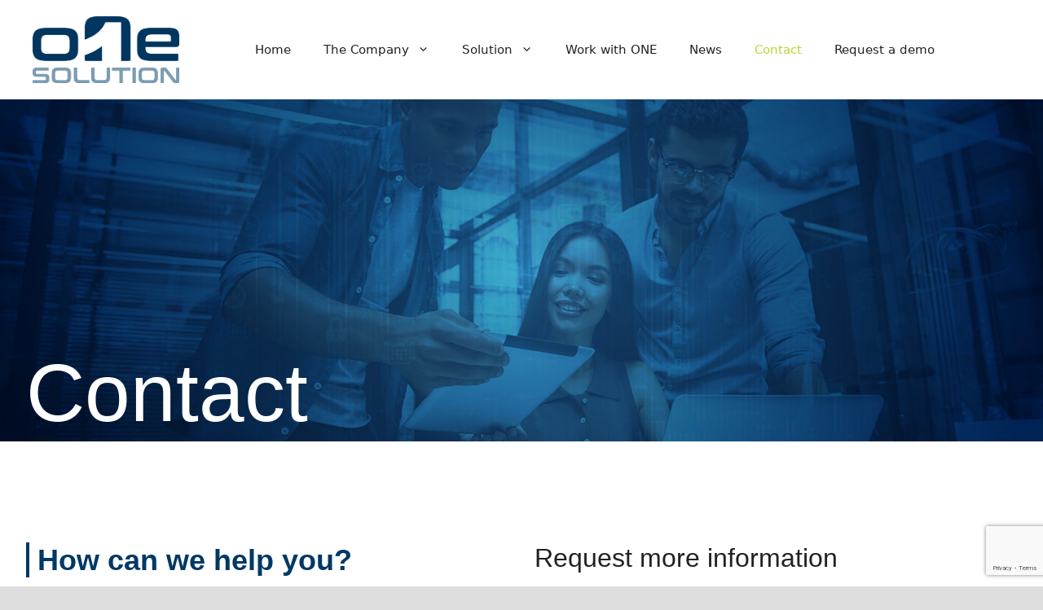

--- FILE ---
content_type: text/html; charset=UTF-8
request_url: https://one-solution.com/contact/
body_size: 81013
content:
<!DOCTYPE html>
<html dir="ltr" lang="nb-NO" prefix="og: https://ogp.me/ns#">
<head>
	<meta charset="UTF-8">
	<title>Contact | One Solution</title>

		<!-- All in One SEO 4.9.0 - aioseo.com -->
	<meta name="description" content="Contact How can we help you? We have a solution for all companies globally Our solutions deliver full system support to all kind of companies, including industry and locally specific requirements. Our team are happy to elaborate around your needs, so please get in touch and see how we can assist you and your business." />
	<meta name="robots" content="max-image-preview:large" />
	<link rel="canonical" href="https://one-solution.com/contact/" />
	<meta name="generator" content="All in One SEO (AIOSEO) 4.9.0" />
		<meta property="og:locale" content="nb_NO" />
		<meta property="og:site_name" content="One Solution |" />
		<meta property="og:type" content="article" />
		<meta property="og:title" content="Contact | One Solution" />
		<meta property="og:description" content="Contact How can we help you? We have a solution for all companies globally Our solutions deliver full system support to all kind of companies, including industry and locally specific requirements. Our team are happy to elaborate around your needs, so please get in touch and see how we can assist you and your business." />
		<meta property="og:url" content="https://one-solution.com/contact/" />
		<meta property="og:image" content="https://one-solution.com/wp-content/uploads/2024/11/logo_ONE-Solution.png" />
		<meta property="og:image:secure_url" content="https://one-solution.com/wp-content/uploads/2024/11/logo_ONE-Solution.png" />
		<meta property="article:published_time" content="2024-11-21T14:16:32+00:00" />
		<meta property="article:modified_time" content="2025-10-31T10:24:27+00:00" />
		<meta name="twitter:card" content="summary_large_image" />
		<meta name="twitter:title" content="Contact | One Solution" />
		<meta name="twitter:description" content="Contact How can we help you? We have a solution for all companies globally Our solutions deliver full system support to all kind of companies, including industry and locally specific requirements. Our team are happy to elaborate around your needs, so please get in touch and see how we can assist you and your business." />
		<meta name="twitter:image" content="https://one-solution.com/wp-content/uploads/2024/11/logo_ONE-Solution.png" />
		<script type="application/ld+json" class="aioseo-schema">
			{"@context":"https:\/\/schema.org","@graph":[{"@type":"BreadcrumbList","@id":"https:\/\/one-solution.com\/contact\/#breadcrumblist","itemListElement":[{"@type":"ListItem","@id":"https:\/\/one-solution.com#listItem","position":1,"name":"Home","item":"https:\/\/one-solution.com","nextItem":{"@type":"ListItem","@id":"https:\/\/one-solution.com\/contact\/#listItem","name":"Contact"}},{"@type":"ListItem","@id":"https:\/\/one-solution.com\/contact\/#listItem","position":2,"name":"Contact","previousItem":{"@type":"ListItem","@id":"https:\/\/one-solution.com#listItem","name":"Home"}}]},{"@type":"Organization","@id":"https:\/\/one-solution.com\/#organization","name":"Template","url":"https:\/\/one-solution.com\/","logo":{"@type":"ImageObject","url":"https:\/\/one-solution.com\/wp-content\/uploads\/2024\/11\/logo_ONE-Solution.png","@id":"https:\/\/one-solution.com\/contact\/#organizationLogo","width":3508,"height":1598},"image":{"@id":"https:\/\/one-solution.com\/contact\/#organizationLogo"}},{"@type":"WebPage","@id":"https:\/\/one-solution.com\/contact\/#webpage","url":"https:\/\/one-solution.com\/contact\/","name":"Contact | One Solution","description":"Contact How can we help you? We have a solution for all companies globally Our solutions deliver full system support to all kind of companies, including industry and locally specific requirements. Our team are happy to elaborate around your needs, so please get in touch and see how we can assist you and your business.","inLanguage":"nb-NO","isPartOf":{"@id":"https:\/\/one-solution.com\/#website"},"breadcrumb":{"@id":"https:\/\/one-solution.com\/contact\/#breadcrumblist"},"datePublished":"2024-11-21T14:16:32+00:00","dateModified":"2025-10-31T10:24:27+00:00"},{"@type":"WebSite","@id":"https:\/\/one-solution.com\/#website","url":"https:\/\/one-solution.com\/","name":"Template","inLanguage":"nb-NO","publisher":{"@id":"https:\/\/one-solution.com\/#organization"}}]}
		</script>
		<!-- All in One SEO -->

<meta name="viewport" content="width=device-width, initial-scale=1"><link rel='dns-prefetch' href='//fonts.googleapis.com' />
<link rel="alternate" type="application/rss+xml" title="One Solution &raquo; strøm" href="https://one-solution.com/feed/" />
<link rel="alternate" type="application/rss+xml" title="One Solution &raquo; kommentarstrøm" href="https://one-solution.com/comments/feed/" />
<link rel="alternate" title="oEmbed (JSON)" type="application/json+oembed" href="https://one-solution.com/wp-json/oembed/1.0/embed?url=https%3A%2F%2Fone-solution.com%2Fcontact%2F" />
<link rel="alternate" title="oEmbed (XML)" type="text/xml+oembed" href="https://one-solution.com/wp-json/oembed/1.0/embed?url=https%3A%2F%2Fone-solution.com%2Fcontact%2F&#038;format=xml" />
<style id='wp-img-auto-sizes-contain-inline-css'>
img:is([sizes=auto i],[sizes^="auto," i]){contain-intrinsic-size:3000px 1500px}
/*# sourceURL=wp-img-auto-sizes-contain-inline-css */
</style>
<style id='wp-emoji-styles-inline-css'>

	img.wp-smiley, img.emoji {
		display: inline !important;
		border: none !important;
		box-shadow: none !important;
		height: 1em !important;
		width: 1em !important;
		margin: 0 0.07em !important;
		vertical-align: -0.1em !important;
		background: none !important;
		padding: 0 !important;
	}
/*# sourceURL=wp-emoji-styles-inline-css */
</style>
<style id='wp-block-library-inline-css'>
:root{--wp-block-synced-color:#7a00df;--wp-block-synced-color--rgb:122,0,223;--wp-bound-block-color:var(--wp-block-synced-color);--wp-editor-canvas-background:#ddd;--wp-admin-theme-color:#007cba;--wp-admin-theme-color--rgb:0,124,186;--wp-admin-theme-color-darker-10:#006ba1;--wp-admin-theme-color-darker-10--rgb:0,107,160.5;--wp-admin-theme-color-darker-20:#005a87;--wp-admin-theme-color-darker-20--rgb:0,90,135;--wp-admin-border-width-focus:2px}@media (min-resolution:192dpi){:root{--wp-admin-border-width-focus:1.5px}}.wp-element-button{cursor:pointer}:root .has-very-light-gray-background-color{background-color:#eee}:root .has-very-dark-gray-background-color{background-color:#313131}:root .has-very-light-gray-color{color:#eee}:root .has-very-dark-gray-color{color:#313131}:root .has-vivid-green-cyan-to-vivid-cyan-blue-gradient-background{background:linear-gradient(135deg,#00d084,#0693e3)}:root .has-purple-crush-gradient-background{background:linear-gradient(135deg,#34e2e4,#4721fb 50%,#ab1dfe)}:root .has-hazy-dawn-gradient-background{background:linear-gradient(135deg,#faaca8,#dad0ec)}:root .has-subdued-olive-gradient-background{background:linear-gradient(135deg,#fafae1,#67a671)}:root .has-atomic-cream-gradient-background{background:linear-gradient(135deg,#fdd79a,#004a59)}:root .has-nightshade-gradient-background{background:linear-gradient(135deg,#330968,#31cdcf)}:root .has-midnight-gradient-background{background:linear-gradient(135deg,#020381,#2874fc)}:root{--wp--preset--font-size--normal:16px;--wp--preset--font-size--huge:42px}.has-regular-font-size{font-size:1em}.has-larger-font-size{font-size:2.625em}.has-normal-font-size{font-size:var(--wp--preset--font-size--normal)}.has-huge-font-size{font-size:var(--wp--preset--font-size--huge)}.has-text-align-center{text-align:center}.has-text-align-left{text-align:left}.has-text-align-right{text-align:right}.has-fit-text{white-space:nowrap!important}#end-resizable-editor-section{display:none}.aligncenter{clear:both}.items-justified-left{justify-content:flex-start}.items-justified-center{justify-content:center}.items-justified-right{justify-content:flex-end}.items-justified-space-between{justify-content:space-between}.screen-reader-text{border:0;clip-path:inset(50%);height:1px;margin:-1px;overflow:hidden;padding:0;position:absolute;width:1px;word-wrap:normal!important}.screen-reader-text:focus{background-color:#ddd;clip-path:none;color:#444;display:block;font-size:1em;height:auto;left:5px;line-height:normal;padding:15px 23px 14px;text-decoration:none;top:5px;width:auto;z-index:100000}html :where(.has-border-color){border-style:solid}html :where([style*=border-top-color]){border-top-style:solid}html :where([style*=border-right-color]){border-right-style:solid}html :where([style*=border-bottom-color]){border-bottom-style:solid}html :where([style*=border-left-color]){border-left-style:solid}html :where([style*=border-width]){border-style:solid}html :where([style*=border-top-width]){border-top-style:solid}html :where([style*=border-right-width]){border-right-style:solid}html :where([style*=border-bottom-width]){border-bottom-style:solid}html :where([style*=border-left-width]){border-left-style:solid}html :where(img[class*=wp-image-]){height:auto;max-width:100%}:where(figure){margin:0 0 1em}html :where(.is-position-sticky){--wp-admin--admin-bar--position-offset:var(--wp-admin--admin-bar--height,0px)}@media screen and (max-width:600px){html :where(.is-position-sticky){--wp-admin--admin-bar--position-offset:0px}}

/*# sourceURL=wp-block-library-inline-css */
</style><style id='wp-block-paragraph-inline-css'>
.is-small-text{font-size:.875em}.is-regular-text{font-size:1em}.is-large-text{font-size:2.25em}.is-larger-text{font-size:3em}.has-drop-cap:not(:focus):first-letter{float:left;font-size:8.4em;font-style:normal;font-weight:100;line-height:.68;margin:.05em .1em 0 0;text-transform:uppercase}body.rtl .has-drop-cap:not(:focus):first-letter{float:none;margin-left:.1em}p.has-drop-cap.has-background{overflow:hidden}:root :where(p.has-background){padding:1.25em 2.375em}:where(p.has-text-color:not(.has-link-color)) a{color:inherit}p.has-text-align-left[style*="writing-mode:vertical-lr"],p.has-text-align-right[style*="writing-mode:vertical-rl"]{rotate:180deg}
/*# sourceURL=https://one-solution.com/wp-includes/blocks/paragraph/style.min.css */
</style>
<style id='global-styles-inline-css'>
:root{--wp--preset--aspect-ratio--square: 1;--wp--preset--aspect-ratio--4-3: 4/3;--wp--preset--aspect-ratio--3-4: 3/4;--wp--preset--aspect-ratio--3-2: 3/2;--wp--preset--aspect-ratio--2-3: 2/3;--wp--preset--aspect-ratio--16-9: 16/9;--wp--preset--aspect-ratio--9-16: 9/16;--wp--preset--color--black: #000000;--wp--preset--color--cyan-bluish-gray: #abb8c3;--wp--preset--color--white: #ffffff;--wp--preset--color--pale-pink: #f78da7;--wp--preset--color--vivid-red: #cf2e2e;--wp--preset--color--luminous-vivid-orange: #ff6900;--wp--preset--color--luminous-vivid-amber: #fcb900;--wp--preset--color--light-green-cyan: #7bdcb5;--wp--preset--color--vivid-green-cyan: #00d084;--wp--preset--color--pale-cyan-blue: #8ed1fc;--wp--preset--color--vivid-cyan-blue: #0693e3;--wp--preset--color--vivid-purple: #9b51e0;--wp--preset--color--contrast: var(--contrast);--wp--preset--color--contrast-2: var(--contrast-2);--wp--preset--color--contrast-3: var(--contrast-3);--wp--preset--color--base: var(--base);--wp--preset--color--base-2: var(--base-2);--wp--preset--color--base-3: var(--base-3);--wp--preset--color--accent: var(--accent);--wp--preset--color--003866: var(--003866);--wp--preset--color--global-color-9: var(--global-color-9);--wp--preset--color--global-color-10: var(--global-color-10);--wp--preset--color--84-d-2-bc-45: var(--84d2bc45);--wp--preset--color--global-color-12: var(--global-color-12);--wp--preset--color--active: var(--active);--wp--preset--color--global-color-14: var(--global-color-14);--wp--preset--color--green: var(--green);--wp--preset--gradient--vivid-cyan-blue-to-vivid-purple: linear-gradient(135deg,rgb(6,147,227) 0%,rgb(155,81,224) 100%);--wp--preset--gradient--light-green-cyan-to-vivid-green-cyan: linear-gradient(135deg,rgb(122,220,180) 0%,rgb(0,208,130) 100%);--wp--preset--gradient--luminous-vivid-amber-to-luminous-vivid-orange: linear-gradient(135deg,rgb(252,185,0) 0%,rgb(255,105,0) 100%);--wp--preset--gradient--luminous-vivid-orange-to-vivid-red: linear-gradient(135deg,rgb(255,105,0) 0%,rgb(207,46,46) 100%);--wp--preset--gradient--very-light-gray-to-cyan-bluish-gray: linear-gradient(135deg,rgb(238,238,238) 0%,rgb(169,184,195) 100%);--wp--preset--gradient--cool-to-warm-spectrum: linear-gradient(135deg,rgb(74,234,220) 0%,rgb(151,120,209) 20%,rgb(207,42,186) 40%,rgb(238,44,130) 60%,rgb(251,105,98) 80%,rgb(254,248,76) 100%);--wp--preset--gradient--blush-light-purple: linear-gradient(135deg,rgb(255,206,236) 0%,rgb(152,150,240) 100%);--wp--preset--gradient--blush-bordeaux: linear-gradient(135deg,rgb(254,205,165) 0%,rgb(254,45,45) 50%,rgb(107,0,62) 100%);--wp--preset--gradient--luminous-dusk: linear-gradient(135deg,rgb(255,203,112) 0%,rgb(199,81,192) 50%,rgb(65,88,208) 100%);--wp--preset--gradient--pale-ocean: linear-gradient(135deg,rgb(255,245,203) 0%,rgb(182,227,212) 50%,rgb(51,167,181) 100%);--wp--preset--gradient--electric-grass: linear-gradient(135deg,rgb(202,248,128) 0%,rgb(113,206,126) 100%);--wp--preset--gradient--midnight: linear-gradient(135deg,rgb(2,3,129) 0%,rgb(40,116,252) 100%);--wp--preset--font-size--small: 13px;--wp--preset--font-size--medium: 20px;--wp--preset--font-size--large: 36px;--wp--preset--font-size--x-large: 42px;--wp--preset--spacing--20: 0.44rem;--wp--preset--spacing--30: 0.67rem;--wp--preset--spacing--40: 1rem;--wp--preset--spacing--50: 1.5rem;--wp--preset--spacing--60: 2.25rem;--wp--preset--spacing--70: 3.38rem;--wp--preset--spacing--80: 5.06rem;--wp--preset--shadow--natural: 6px 6px 9px rgba(0, 0, 0, 0.2);--wp--preset--shadow--deep: 12px 12px 50px rgba(0, 0, 0, 0.4);--wp--preset--shadow--sharp: 6px 6px 0px rgba(0, 0, 0, 0.2);--wp--preset--shadow--outlined: 6px 6px 0px -3px rgb(255, 255, 255), 6px 6px rgb(0, 0, 0);--wp--preset--shadow--crisp: 6px 6px 0px rgb(0, 0, 0);}:where(.is-layout-flex){gap: 0.5em;}:where(.is-layout-grid){gap: 0.5em;}body .is-layout-flex{display: flex;}.is-layout-flex{flex-wrap: wrap;align-items: center;}.is-layout-flex > :is(*, div){margin: 0;}body .is-layout-grid{display: grid;}.is-layout-grid > :is(*, div){margin: 0;}:where(.wp-block-columns.is-layout-flex){gap: 2em;}:where(.wp-block-columns.is-layout-grid){gap: 2em;}:where(.wp-block-post-template.is-layout-flex){gap: 1.25em;}:where(.wp-block-post-template.is-layout-grid){gap: 1.25em;}.has-black-color{color: var(--wp--preset--color--black) !important;}.has-cyan-bluish-gray-color{color: var(--wp--preset--color--cyan-bluish-gray) !important;}.has-white-color{color: var(--wp--preset--color--white) !important;}.has-pale-pink-color{color: var(--wp--preset--color--pale-pink) !important;}.has-vivid-red-color{color: var(--wp--preset--color--vivid-red) !important;}.has-luminous-vivid-orange-color{color: var(--wp--preset--color--luminous-vivid-orange) !important;}.has-luminous-vivid-amber-color{color: var(--wp--preset--color--luminous-vivid-amber) !important;}.has-light-green-cyan-color{color: var(--wp--preset--color--light-green-cyan) !important;}.has-vivid-green-cyan-color{color: var(--wp--preset--color--vivid-green-cyan) !important;}.has-pale-cyan-blue-color{color: var(--wp--preset--color--pale-cyan-blue) !important;}.has-vivid-cyan-blue-color{color: var(--wp--preset--color--vivid-cyan-blue) !important;}.has-vivid-purple-color{color: var(--wp--preset--color--vivid-purple) !important;}.has-black-background-color{background-color: var(--wp--preset--color--black) !important;}.has-cyan-bluish-gray-background-color{background-color: var(--wp--preset--color--cyan-bluish-gray) !important;}.has-white-background-color{background-color: var(--wp--preset--color--white) !important;}.has-pale-pink-background-color{background-color: var(--wp--preset--color--pale-pink) !important;}.has-vivid-red-background-color{background-color: var(--wp--preset--color--vivid-red) !important;}.has-luminous-vivid-orange-background-color{background-color: var(--wp--preset--color--luminous-vivid-orange) !important;}.has-luminous-vivid-amber-background-color{background-color: var(--wp--preset--color--luminous-vivid-amber) !important;}.has-light-green-cyan-background-color{background-color: var(--wp--preset--color--light-green-cyan) !important;}.has-vivid-green-cyan-background-color{background-color: var(--wp--preset--color--vivid-green-cyan) !important;}.has-pale-cyan-blue-background-color{background-color: var(--wp--preset--color--pale-cyan-blue) !important;}.has-vivid-cyan-blue-background-color{background-color: var(--wp--preset--color--vivid-cyan-blue) !important;}.has-vivid-purple-background-color{background-color: var(--wp--preset--color--vivid-purple) !important;}.has-black-border-color{border-color: var(--wp--preset--color--black) !important;}.has-cyan-bluish-gray-border-color{border-color: var(--wp--preset--color--cyan-bluish-gray) !important;}.has-white-border-color{border-color: var(--wp--preset--color--white) !important;}.has-pale-pink-border-color{border-color: var(--wp--preset--color--pale-pink) !important;}.has-vivid-red-border-color{border-color: var(--wp--preset--color--vivid-red) !important;}.has-luminous-vivid-orange-border-color{border-color: var(--wp--preset--color--luminous-vivid-orange) !important;}.has-luminous-vivid-amber-border-color{border-color: var(--wp--preset--color--luminous-vivid-amber) !important;}.has-light-green-cyan-border-color{border-color: var(--wp--preset--color--light-green-cyan) !important;}.has-vivid-green-cyan-border-color{border-color: var(--wp--preset--color--vivid-green-cyan) !important;}.has-pale-cyan-blue-border-color{border-color: var(--wp--preset--color--pale-cyan-blue) !important;}.has-vivid-cyan-blue-border-color{border-color: var(--wp--preset--color--vivid-cyan-blue) !important;}.has-vivid-purple-border-color{border-color: var(--wp--preset--color--vivid-purple) !important;}.has-vivid-cyan-blue-to-vivid-purple-gradient-background{background: var(--wp--preset--gradient--vivid-cyan-blue-to-vivid-purple) !important;}.has-light-green-cyan-to-vivid-green-cyan-gradient-background{background: var(--wp--preset--gradient--light-green-cyan-to-vivid-green-cyan) !important;}.has-luminous-vivid-amber-to-luminous-vivid-orange-gradient-background{background: var(--wp--preset--gradient--luminous-vivid-amber-to-luminous-vivid-orange) !important;}.has-luminous-vivid-orange-to-vivid-red-gradient-background{background: var(--wp--preset--gradient--luminous-vivid-orange-to-vivid-red) !important;}.has-very-light-gray-to-cyan-bluish-gray-gradient-background{background: var(--wp--preset--gradient--very-light-gray-to-cyan-bluish-gray) !important;}.has-cool-to-warm-spectrum-gradient-background{background: var(--wp--preset--gradient--cool-to-warm-spectrum) !important;}.has-blush-light-purple-gradient-background{background: var(--wp--preset--gradient--blush-light-purple) !important;}.has-blush-bordeaux-gradient-background{background: var(--wp--preset--gradient--blush-bordeaux) !important;}.has-luminous-dusk-gradient-background{background: var(--wp--preset--gradient--luminous-dusk) !important;}.has-pale-ocean-gradient-background{background: var(--wp--preset--gradient--pale-ocean) !important;}.has-electric-grass-gradient-background{background: var(--wp--preset--gradient--electric-grass) !important;}.has-midnight-gradient-background{background: var(--wp--preset--gradient--midnight) !important;}.has-small-font-size{font-size: var(--wp--preset--font-size--small) !important;}.has-medium-font-size{font-size: var(--wp--preset--font-size--medium) !important;}.has-large-font-size{font-size: var(--wp--preset--font-size--large) !important;}.has-x-large-font-size{font-size: var(--wp--preset--font-size--x-large) !important;}
/*# sourceURL=global-styles-inline-css */
</style>

<style id='classic-theme-styles-inline-css'>
/*! This file is auto-generated */
.wp-block-button__link{color:#fff;background-color:#32373c;border-radius:9999px;box-shadow:none;text-decoration:none;padding:calc(.667em + 2px) calc(1.333em + 2px);font-size:1.125em}.wp-block-file__button{background:#32373c;color:#fff;text-decoration:none}
/*# sourceURL=/wp-includes/css/classic-themes.min.css */
</style>
<link rel='stylesheet' id='generateblocks-google-fonts-css' href='https://fonts.googleapis.com/css?family=Roboto:100,100italic,300,300italic,regular,italic,500,500italic,700,700italic,900,900italic&#038;display=swap' media='all' />
<link rel='stylesheet' id='wpforms-modern-full-css' href='https://one-solution.com/wp-content/plugins/wpforms-lite/assets/css/frontend/modern/wpforms-full.min.css?ver=1.9.8.4' media='all' />
<style id='wpforms-modern-full-inline-css'>
:root {
				--wpforms-field-border-radius: 3px;
--wpforms-field-border-style: solid;
--wpforms-field-border-size: 1px;
--wpforms-field-background-color: #ffffff;
--wpforms-field-border-color: rgba( 0, 0, 0, 0.25 );
--wpforms-field-border-color-spare: rgba( 0, 0, 0, 0.25 );
--wpforms-field-text-color: rgba( 0, 0, 0, 0.7 );
--wpforms-field-menu-color: #ffffff;
--wpforms-label-color: rgba( 0, 0, 0, 0.85 );
--wpforms-label-sublabel-color: rgba( 0, 0, 0, 0.55 );
--wpforms-label-error-color: #d63637;
--wpforms-button-border-radius: 3px;
--wpforms-button-border-style: none;
--wpforms-button-border-size: 1px;
--wpforms-button-background-color: #066aab;
--wpforms-button-border-color: #066aab;
--wpforms-button-text-color: #ffffff;
--wpforms-page-break-color: #066aab;
--wpforms-background-image: none;
--wpforms-background-position: center center;
--wpforms-background-repeat: no-repeat;
--wpforms-background-size: cover;
--wpforms-background-width: 100px;
--wpforms-background-height: 100px;
--wpforms-background-color: rgba( 0, 0, 0, 0 );
--wpforms-background-url: none;
--wpforms-container-padding: 0px;
--wpforms-container-border-style: none;
--wpforms-container-border-width: 1px;
--wpforms-container-border-color: #000000;
--wpforms-container-border-radius: 3px;
--wpforms-field-size-input-height: 43px;
--wpforms-field-size-input-spacing: 15px;
--wpforms-field-size-font-size: 16px;
--wpforms-field-size-line-height: 19px;
--wpforms-field-size-padding-h: 14px;
--wpforms-field-size-checkbox-size: 16px;
--wpforms-field-size-sublabel-spacing: 5px;
--wpforms-field-size-icon-size: 1;
--wpforms-label-size-font-size: 16px;
--wpforms-label-size-line-height: 19px;
--wpforms-label-size-sublabel-font-size: 14px;
--wpforms-label-size-sublabel-line-height: 17px;
--wpforms-button-size-font-size: 17px;
--wpforms-button-size-height: 41px;
--wpforms-button-size-padding-h: 15px;
--wpforms-button-size-margin-top: 10px;
--wpforms-container-shadow-size-box-shadow: none;
			}
/*# sourceURL=wpforms-modern-full-inline-css */
</style>
<link rel='stylesheet' id='generate-style-css' href='https://one-solution.com/wp-content/themes/generatepress/assets/css/main.min.css?ver=3.6.1' media='all' />
<style id='generate-style-inline-css'>
body{background-color:#fafafa;color:var(--contrast);}a{color:var(--global-color-9);}a{text-decoration:underline;}.entry-title a, .site-branding a, a.button, .wp-block-button__link, .main-navigation a{text-decoration:none;}a:hover, a:focus, a:active{color:var(--contrast);}.grid-container{max-width:1366px;}.wp-block-group__inner-container{max-width:1366px;margin-left:auto;margin-right:auto;}.site-header .header-image{width:180px;}.generate-back-to-top{font-size:20px;border-radius:3px;position:fixed;bottom:30px;right:30px;line-height:40px;width:40px;text-align:center;z-index:10;transition:opacity 300ms ease-in-out;opacity:0.1;transform:translateY(1000px);}.generate-back-to-top__show{opacity:1;transform:translateY(0);}:root{--contrast:#222222;--contrast-2:#575760;--contrast-3:#b2b2be;--base:#f0f0f0;--base-2:#f7f8f9;--base-3:#ffffff;--accent:#1e73be;--003866:#003866;--global-color-9:#7A99AC;--global-color-10:#BCD42C;--global-color-12:#84D2BC;}:root .has-contrast-color{color:var(--contrast);}:root .has-contrast-background-color{background-color:var(--contrast);}:root .has-contrast-2-color{color:var(--contrast-2);}:root .has-contrast-2-background-color{background-color:var(--contrast-2);}:root .has-contrast-3-color{color:var(--contrast-3);}:root .has-contrast-3-background-color{background-color:var(--contrast-3);}:root .has-base-color{color:var(--base);}:root .has-base-background-color{background-color:var(--base);}:root .has-base-2-color{color:var(--base-2);}:root .has-base-2-background-color{background-color:var(--base-2);}:root .has-base-3-color{color:var(--base-3);}:root .has-base-3-background-color{background-color:var(--base-3);}:root .has-accent-color{color:var(--accent);}:root .has-accent-background-color{background-color:var(--accent);}:root .has-003866-color{color:var(--003866);}:root .has-003866-background-color{background-color:var(--003866);}:root .has-global-color-9-color{color:var(--global-color-9);}:root .has-global-color-9-background-color{background-color:var(--global-color-9);}:root .has-global-color-10-color{color:var(--global-color-10);}:root .has-global-color-10-background-color{background-color:var(--global-color-10);}:root .has-global-color-12-color{color:var(--global-color-12);}:root .has-global-color-12-background-color{background-color:var(--global-color-12);}.main-title{font-size:45px;}h2{font-family:inherit;font-weight:300;}.top-bar{background-color:#636363;color:#ffffff;}.top-bar a{color:#ffffff;}.top-bar a:hover{color:#303030;}.site-header{background-color:var(--base-3);}.main-title a,.main-title a:hover{color:var(--contrast);}.site-description{color:var(--contrast-2);}.mobile-menu-control-wrapper .menu-toggle,.mobile-menu-control-wrapper .menu-toggle:hover,.mobile-menu-control-wrapper .menu-toggle:focus,.has-inline-mobile-toggle #site-navigation.toggled{background-color:rgba(0, 0, 0, 0.02);}.main-navigation,.main-navigation ul ul{background-color:var(--base-3);}.main-navigation .main-nav ul li a, .main-navigation .menu-toggle, .main-navigation .menu-bar-items{color:var(--contrast);}.main-navigation .main-nav ul li:not([class*="current-menu-"]):hover > a, .main-navigation .main-nav ul li:not([class*="current-menu-"]):focus > a, .main-navigation .main-nav ul li.sfHover:not([class*="current-menu-"]) > a, .main-navigation .menu-bar-item:hover > a, .main-navigation .menu-bar-item.sfHover > a{color:var(--global-color-10);}button.menu-toggle:hover,button.menu-toggle:focus{color:var(--contrast);}.main-navigation .main-nav ul li[class*="current-menu-"] > a{color:var(--global-color-10);}.navigation-search input[type="search"],.navigation-search input[type="search"]:active, .navigation-search input[type="search"]:focus, .main-navigation .main-nav ul li.search-item.active > a, .main-navigation .menu-bar-items .search-item.active > a{color:var(--global-color-10);}.main-navigation ul ul{background-color:var(--003866);}.main-navigation .main-nav ul ul li a{color:var(--base-3);}.main-navigation .main-nav ul ul li:not([class*="current-menu-"]):hover > a,.main-navigation .main-nav ul ul li:not([class*="current-menu-"]):focus > a, .main-navigation .main-nav ul ul li.sfHover:not([class*="current-menu-"]) > a{color:var(--global-color-10);}.main-navigation .main-nav ul ul li[class*="current-menu-"] > a{color:var(--global-color-10);}.separate-containers .inside-article, .separate-containers .comments-area, .separate-containers .page-header, .one-container .container, .separate-containers .paging-navigation, .inside-page-header{background-color:var(--base-3);}.entry-title a{color:var(--contrast);}.entry-title a:hover{color:var(--contrast-2);}.entry-meta{color:var(--contrast-2);}.sidebar .widget{background-color:var(--base-3);}.footer-widgets{background-color:var(--base-3);}.site-info{background-color:var(--base-3);}input[type="text"],input[type="email"],input[type="url"],input[type="password"],input[type="search"],input[type="tel"],input[type="number"],textarea,select{color:var(--contrast);background-color:var(--base-2);border-color:var(--base);}input[type="text"]:focus,input[type="email"]:focus,input[type="url"]:focus,input[type="password"]:focus,input[type="search"]:focus,input[type="tel"]:focus,input[type="number"]:focus,textarea:focus,select:focus{color:var(--contrast);background-color:var(--base-2);border-color:var(--contrast-3);}button,html input[type="button"],input[type="reset"],input[type="submit"],a.button,a.wp-block-button__link:not(.has-background){color:#ffffff;background-color:#55555e;}button:hover,html input[type="button"]:hover,input[type="reset"]:hover,input[type="submit"]:hover,a.button:hover,button:focus,html input[type="button"]:focus,input[type="reset"]:focus,input[type="submit"]:focus,a.button:focus,a.wp-block-button__link:not(.has-background):active,a.wp-block-button__link:not(.has-background):focus,a.wp-block-button__link:not(.has-background):hover{color:#ffffff;background-color:#3f4047;}a.generate-back-to-top{background-color:var(--global-color-10);color:#ffffff;}a.generate-back-to-top:hover,a.generate-back-to-top:focus{background-color:rgba(187,212,44,0.82);color:#ffffff;}:root{--gp-search-modal-bg-color:var(--base-3);--gp-search-modal-text-color:var(--contrast);--gp-search-modal-overlay-bg-color:rgba(0,0,0,0.2);}@media (max-width: 768px){.main-navigation .menu-bar-item:hover > a, .main-navigation .menu-bar-item.sfHover > a{background:none;color:var(--contrast);}}.nav-below-header .main-navigation .inside-navigation.grid-container, .nav-above-header .main-navigation .inside-navigation.grid-container{padding:0px 20px 0px 20px;}.site-main .wp-block-group__inner-container{padding:40px;}.separate-containers .paging-navigation{padding-top:20px;padding-bottom:20px;}.entry-content .alignwide, body:not(.no-sidebar) .entry-content .alignfull{margin-left:-40px;width:calc(100% + 80px);max-width:calc(100% + 80px);}.rtl .menu-item-has-children .dropdown-menu-toggle{padding-left:20px;}.rtl .main-navigation .main-nav ul li.menu-item-has-children > a{padding-right:20px;}@media (max-width:768px){.separate-containers .inside-article, .separate-containers .comments-area, .separate-containers .page-header, .separate-containers .paging-navigation, .one-container .site-content, .inside-page-header{padding:30px;}.site-main .wp-block-group__inner-container{padding:30px;}.inside-top-bar{padding-right:30px;padding-left:30px;}.inside-header{padding-right:30px;padding-left:30px;}.widget-area .widget{padding-top:30px;padding-right:30px;padding-bottom:30px;padding-left:30px;}.footer-widgets-container{padding-top:30px;padding-right:30px;padding-bottom:30px;padding-left:30px;}.inside-site-info{padding-right:30px;padding-left:30px;}.entry-content .alignwide, body:not(.no-sidebar) .entry-content .alignfull{margin-left:-30px;width:calc(100% + 60px);max-width:calc(100% + 60px);}.one-container .site-main .paging-navigation{margin-bottom:20px;}}/* End cached CSS */.is-right-sidebar{width:30%;}.is-left-sidebar{width:30%;}.site-content .content-area{width:100%;}@media (max-width: 768px){.main-navigation .menu-toggle,.sidebar-nav-mobile:not(#sticky-placeholder){display:block;}.main-navigation ul,.gen-sidebar-nav,.main-navigation:not(.slideout-navigation):not(.toggled) .main-nav > ul,.has-inline-mobile-toggle #site-navigation .inside-navigation > *:not(.navigation-search):not(.main-nav){display:none;}.nav-align-right .inside-navigation,.nav-align-center .inside-navigation{justify-content:space-between;}.has-inline-mobile-toggle .mobile-menu-control-wrapper{display:flex;flex-wrap:wrap;}.has-inline-mobile-toggle .inside-header{flex-direction:row;text-align:left;flex-wrap:wrap;}.has-inline-mobile-toggle .header-widget,.has-inline-mobile-toggle #site-navigation{flex-basis:100%;}.nav-float-left .has-inline-mobile-toggle #site-navigation{order:10;}}
.dynamic-author-image-rounded{border-radius:100%;}.dynamic-featured-image, .dynamic-author-image{vertical-align:middle;}.one-container.blog .dynamic-content-template:not(:last-child), .one-container.archive .dynamic-content-template:not(:last-child){padding-bottom:0px;}.dynamic-entry-excerpt > p:last-child{margin-bottom:0px;}
.main-navigation .main-nav ul li a,.menu-toggle,.main-navigation .menu-bar-item > a{transition: line-height 300ms ease}.main-navigation.toggled .main-nav > ul{background-color: var(--base-3)}.sticky-enabled .gen-sidebar-nav.is_stuck .main-navigation {margin-bottom: 0px;}.sticky-enabled .gen-sidebar-nav.is_stuck {z-index: 500;}.sticky-enabled .main-navigation.is_stuck {box-shadow: 0 2px 2px -2px rgba(0, 0, 0, .2);}.navigation-stick:not(.gen-sidebar-nav) {left: 0;right: 0;width: 100% !important;}@media (max-width: 768px){#sticky-placeholder{height:0;overflow:hidden;}.has-inline-mobile-toggle #site-navigation.toggled{margin-top:0;}.has-inline-mobile-menu #site-navigation.toggled .main-nav > ul{top:1.5em;}}.nav-float-right .navigation-stick {width: 100% !important;left: 0;}.nav-float-right .navigation-stick .navigation-branding {margin-right: auto;}.main-navigation.has-sticky-branding:not(.grid-container) .inside-navigation:not(.grid-container) .navigation-branding{margin-left: 10px;}.main-navigation.navigation-stick.has-sticky-branding .inside-navigation.grid-container{padding-left:40px;padding-right:40px;}@media (max-width:768px){.main-navigation.navigation-stick.has-sticky-branding .inside-navigation.grid-container{padding-left:0;padding-right:0;}}
@media (max-width: 1024px),(min-width:1025px){.main-navigation.sticky-navigation-transition .main-nav > ul > li > a,.sticky-navigation-transition .menu-toggle,.main-navigation.sticky-navigation-transition .menu-bar-item > a, .sticky-navigation-transition .navigation-branding .main-title{line-height:77px;}.main-navigation.sticky-navigation-transition .site-logo img, .main-navigation.sticky-navigation-transition .navigation-search input[type="search"], .main-navigation.sticky-navigation-transition .navigation-branding img{height:77px;}}
/*# sourceURL=generate-style-inline-css */
</style>
<link rel='stylesheet' id='generateblocks-global-css' href='https://one-solution.com/wp-content/uploads/generateblocks/style-global.css?ver=1734378165' media='all' />
<link rel='stylesheet' id='generateblocks-css' href='https://one-solution.com/wp-content/uploads/generateblocks/style-100.css?ver=1763137105' media='all' />
<link rel='stylesheet' id='generate-navigation-branding-css' href='https://one-solution.com/wp-content/plugins/gp-premium/menu-plus/functions/css/navigation-branding-flex.min.css?ver=2.5.5' media='all' />
<style id='generate-navigation-branding-inline-css'>
.main-navigation.has-branding .inside-navigation.grid-container, .main-navigation.has-branding.grid-container .inside-navigation:not(.grid-container){padding:0px 40px 0px 40px;}.main-navigation.has-branding:not(.grid-container) .inside-navigation:not(.grid-container) .navigation-branding{margin-left:10px;}.main-navigation .sticky-navigation-logo, .main-navigation.navigation-stick .site-logo:not(.mobile-header-logo){display:none;}.main-navigation.navigation-stick .sticky-navigation-logo{display:block;}.navigation-branding img, .site-logo.mobile-header-logo img{height:60px;width:auto;}.navigation-branding .main-title{line-height:60px;}@media (max-width: 768px){.main-navigation.has-branding.nav-align-center .menu-bar-items, .main-navigation.has-sticky-branding.navigation-stick.nav-align-center .menu-bar-items{margin-left:auto;}.navigation-branding{margin-right:auto;margin-left:10px;}.navigation-branding .main-title, .mobile-header-navigation .site-logo{margin-left:10px;}.main-navigation.has-branding .inside-navigation.grid-container{padding:0px;}}
/*# sourceURL=generate-navigation-branding-inline-css */
</style>
<script src="https://one-solution.com/wp-includes/js/jquery/jquery.min.js?ver=3.7.1" id="jquery-core-js"></script>
<link rel="https://api.w.org/" href="https://one-solution.com/wp-json/" /><link rel="alternate" title="JSON" type="application/json" href="https://one-solution.com/wp-json/wp/v2/pages/100" /><link rel="EditURI" type="application/rsd+xml" title="RSD" href="https://one-solution.com/xmlrpc.php?rsd" />
<meta name="generator" content="WordPress 6.9" />
<link rel='shortlink' href='https://one-solution.com/?p=100' />
<style>
	.main-navigation,
	.site-header
	{
		max-width: 1920px;
		margin-left: auto;
		margin-right: auto;
	}

	.full-width-content .container.grid-container
	{
		max-width: 1920px;
	}

	.site-footer
	{
		max-width: 1920px;
		margin-left: auto;
		margin-right: auto;
	}	

	.display-large
	{
    position: relative !important;		
		line-height: 64px !important;
		font-family: var(--font-roboto) !important;
		font-size: 57px !important;
		font-weight: 400 !important;
	}

	.display-medium
	{
    position: relative !important;			
		line-height: 52px !important;
		font-family: var(--font-roboto) !important;
		font-size: 45px !important;
		font-weight: 400 !important;
	}

	.display-small
	{
    position: relative !important;			
		line-height: 44px !important;
		font-family: var(--font-roboto) !important;
		font-size: 36px !important;
		font-weight: 400 !important;
	}

	.headline-large
	{
    position: relative !important;			
		line-height: 40px !important;
		font-family: var(--font-roboto) !important;
		font-size: 32px !important;
		font-weight: 400 !important;
	}

	.headline-medium
	{
    position: relative !important;			
		line-height: 36px !important;
		font-family: var(--font-roboto) !important;
		font-size: 28px !important;
		font-weight: 400 !important;
	}

	.headline-small
	{
    position: relative !important;			
		line-height: 32px !important;
		font-family: var(--font-roboto) !important;
		font-size: 24px !important;
		font-weight: 400 !important;
	}

	.title-large
	{
    position: relative !important;			
		line-height: 28px !important;
		font-family: var(--font-roboto) !important;
		font-size: 22px !important;
		font-weight: 400 !important;
	}

	.title-medium
	{
    position: relative !important;			
		line-height: 24px !important;
		letter-spacing: 0.15px !important;
		font-family: var(--font-roboto) !important;
		font-size: 16px !important;
		font-weight: 500 !important;
	}

	.title-small
	{
    position: relative !important;			
		line-height: 20px !important;
		letter-spacing: 0.1px !important;
		font-family: var(--font-roboto) !important;
		font-size: 14px !important;
		font-weight: 500 !important;
	}

	.label-large
	{
		line-height: 20px !important;
		letter-spacing: 0.1px !important;
		font-family: var(--font-roboto) !important;
		font-size: 14px !important;
		font-weight: 500 !important;
	}

	.label-medium
	{
		line-height: 16px !important;
		letter-spacing: 0.5px !important;
		font-family: var(--font-roboto) !important;
		font-size: 12px !important;
		font-weight: 500 !important;
	}

	.label-small
	{
		line-height: 16px !important;
		letter-spacing: 0.5px !important;
		font-family: var(--font-roboto) !important;
		font-size: 11px !important;
		font-weight: 500 !important;
	}

	.body-large
	{
		line-height: 24px !important;
		letter-spacing: 0.5px !important;
		font-family: var(--font-roboto) !important;
		font-size: 16px !important;
		font-weight: 400 !important;
	}

	.body-medium
	{
		line-height: 20px !important;
		letter-spacing: 0.25px !important;
		font-family: var(--font-roboto) !important;
		font-size: 14px !important;
		font-weight: 400 !important;
	}

	.body-small
	{
		line-height: 16px !important;
		letter-spacing: 0.4px !important;
		font-family: var(--font-roboto) !important;
		font-size: 12px !important;
		font-weight: 400 !important;
	}
	
	.display-none
	{
		display: none;
	}
	
	.toggle-button,	
	.toggle-button1,
	.toggle-button2	
	{
		margin-bottom: 24px;
    filter: opacity(0.5);		
	}
	
	.toggle-button:hover,	
	.toggle-button1:hover,
	.toggle-button2:hover	
	{
    filter: opacity(1);
		cursor: pointer;
	}
	
	.toggle-button-active,	
	.toggle-button-active1,
	.toggle-button-active2	
	{
    filter: opacity(1);		
	}	
			
@media (max-width: 576px)
{

	
	.rutenett-gruppe
	{
		padding: 0 !important;
	}
	
	.rutenett-gruppe > div
	{
		padding: 12px !important;
	}	
}	
	
@media (max-width: 768px)
{	
	.toggle-button,	
	.toggle-button1,
	.toggle-button2	
	{
		margin-bottom: 12px;	
	}	
}	
	
		
@media (max-width: 1024px)
{	
	.container-no-mobile-image
	{
		background-position: bottom;
    background-size: 50%;
	}
}	

	
</style><link rel="stylesheet" href="//cdn.web2net.no/lib-2/css/az-2.min.css" />
<script src="//cdn.web2net.no/lib-2/js/az-2.min.js"></script><script>
(function ($)
{
    $(document).ready(function ()
    {			
			$('.toggle-button').off().on('click', function (e)
        {
            e.preventDefault();
            var _Element = e.target || e.srcElement;
            var _$Self = $(this);

            if ($(_Element, _$Self).hasClass('toggle-button-active') == true)
            {
                $('.hidden-container').addClass('display-none');
                _$Self.removeClass('toggle-button-active');
            }
            else
            {
                $('.hidden-container').addClass('display-none');
                $('.toggle-button').removeClass('toggle-button-active');
                _$Self.addClass('toggle-button-active');
                _$Self.parent('div').parent('div').siblings('.hidden-container').eq(_$Self.index('.toggle-button')).removeClass('display-none');
            }
        });

        $('.toggle-button1').off().on('click', function (e)
        {
            e.preventDefault();
            var _Element = e.target || e.srcElement;
            var _$Self = $(this);

            if ($(_Element, _$Self).hasClass('toggle-button-active1') == true)
            {
                $('.hidden-container1').addClass('display-none');
                _$Self.removeClass('toggle-button-active1');
            }
            else
            {
                $('.hidden-container1').addClass('display-none');
                $('.toggle-button1').removeClass('toggle-button-active1');
                _$Self.addClass('toggle-button-active1');
                _$Self.parent('div').siblings('.hidden-container1').eq(_$Self.index('.toggle-button1')).removeClass('display-none');
            }
        });

        $('.toggle-button2').off().on('click', function (e)
        {
            e.preventDefault();
            var _Element = e.target || e.srcElement;
            var _$Self = $(this);

            if ($(_Element, _$Self).hasClass('toggle-button-active2') == true)
            {
                $('.hidden-container2').addClass('display-none');
                _$Self.removeClass('toggle-button-active2');
            }
            else
            {
                $('.hidden-container2').addClass('display-none');
                $('.toggle-button2').removeClass('toggle-button-active2');
                _$Self.addClass('toggle-button-active2');
                _$Self.parent('div').siblings('.hidden-container2').eq(_$Self.index('.toggle-button2')).removeClass('display-none');
            }
        });
    });
})(jQuery);
</script><link rel="icon" href="https://one-solution.com/wp-content/uploads/2025/02/one_solution_favicon.png" sizes="32x32" />
<link rel="icon" href="https://one-solution.com/wp-content/uploads/2025/02/one_solution_favicon.png" sizes="192x192" />
<link rel="apple-touch-icon" href="https://one-solution.com/wp-content/uploads/2025/02/one_solution_favicon.png" />
<meta name="msapplication-TileImage" content="https://one-solution.com/wp-content/uploads/2025/02/one_solution_favicon.png" />
</head>

<body class="wp-singular page-template-default page page-id-100 wp-custom-logo wp-embed-responsive wp-theme-generatepress sticky-menu-fade sticky-enabled both-sticky-menu no-sidebar nav-float-right one-container header-aligned-left dropdown-hover full-width-content" itemtype="https://schema.org/WebPage" itemscope>
	<a class="screen-reader-text skip-link" href="#content" title="Hopp til innhold">Hopp til innhold</a>		<header class="site-header has-inline-mobile-toggle" id="masthead" aria-label="Site"  itemtype="https://schema.org/WPHeader" itemscope>
			<div class="inside-header grid-container">
				<div class="site-logo">
					<a href="https://one-solution.com/" rel="home">
						<img  class="header-image is-logo-image" alt="One Solution" src="https://one-solution.com/wp-content/uploads/2024/11/logo_ONE-Solution.png" width="3508" height="1598" />
					</a>
				</div>	<nav class="main-navigation mobile-menu-control-wrapper" id="mobile-menu-control-wrapper" aria-label="Mobile Toggle">
				<button data-nav="site-navigation" class="menu-toggle" aria-controls="primary-menu" aria-expanded="false">
			<span class="gp-icon icon-menu-bars"><svg viewBox="0 0 512 512" aria-hidden="true" xmlns="http://www.w3.org/2000/svg" width="1em" height="1em"><path d="M0 96c0-13.255 10.745-24 24-24h464c13.255 0 24 10.745 24 24s-10.745 24-24 24H24c-13.255 0-24-10.745-24-24zm0 160c0-13.255 10.745-24 24-24h464c13.255 0 24 10.745 24 24s-10.745 24-24 24H24c-13.255 0-24-10.745-24-24zm0 160c0-13.255 10.745-24 24-24h464c13.255 0 24 10.745 24 24s-10.745 24-24 24H24c-13.255 0-24-10.745-24-24z" /></svg><svg viewBox="0 0 512 512" aria-hidden="true" xmlns="http://www.w3.org/2000/svg" width="1em" height="1em"><path d="M71.029 71.029c9.373-9.372 24.569-9.372 33.942 0L256 222.059l151.029-151.03c9.373-9.372 24.569-9.372 33.942 0 9.372 9.373 9.372 24.569 0 33.942L289.941 256l151.03 151.029c9.372 9.373 9.372 24.569 0 33.942-9.373 9.372-24.569 9.372-33.942 0L256 289.941l-151.029 151.03c-9.373 9.372-24.569 9.372-33.942 0-9.372-9.373-9.372-24.569 0-33.942L222.059 256 71.029 104.971c-9.372-9.373-9.372-24.569 0-33.942z" /></svg></span><span class="mobile-menu">Menu</span>		</button>
	</nav>
			<nav class="has-sticky-branding main-navigation sub-menu-right" id="site-navigation" aria-label="Primary"  itemtype="https://schema.org/SiteNavigationElement" itemscope>
			<div class="inside-navigation grid-container">
				<div class="navigation-branding"><div class="sticky-navigation-logo">
					<a href="https://one-solution.com/" title="One Solution" rel="home">
						<img src="https://one-solution.com/wp-content/uploads/2024/11/logo_ONE-Solution.png" class="is-logo-image" alt="One Solution" width="3508" height="1598" />
					</a>
				</div></div>				<button class="menu-toggle" aria-controls="primary-menu" aria-expanded="false">
					<span class="gp-icon icon-menu-bars"><svg viewBox="0 0 512 512" aria-hidden="true" xmlns="http://www.w3.org/2000/svg" width="1em" height="1em"><path d="M0 96c0-13.255 10.745-24 24-24h464c13.255 0 24 10.745 24 24s-10.745 24-24 24H24c-13.255 0-24-10.745-24-24zm0 160c0-13.255 10.745-24 24-24h464c13.255 0 24 10.745 24 24s-10.745 24-24 24H24c-13.255 0-24-10.745-24-24zm0 160c0-13.255 10.745-24 24-24h464c13.255 0 24 10.745 24 24s-10.745 24-24 24H24c-13.255 0-24-10.745-24-24z" /></svg><svg viewBox="0 0 512 512" aria-hidden="true" xmlns="http://www.w3.org/2000/svg" width="1em" height="1em"><path d="M71.029 71.029c9.373-9.372 24.569-9.372 33.942 0L256 222.059l151.029-151.03c9.373-9.372 24.569-9.372 33.942 0 9.372 9.373 9.372 24.569 0 33.942L289.941 256l151.03 151.029c9.372 9.373 9.372 24.569 0 33.942-9.373 9.372-24.569 9.372-33.942 0L256 289.941l-151.029 151.03c-9.373 9.372-24.569 9.372-33.942 0-9.372-9.373-9.372-24.569 0-33.942L222.059 256 71.029 104.971c-9.372-9.373-9.372-24.569 0-33.942z" /></svg></span><span class="mobile-menu">Menu</span>				</button>
				<div id="primary-menu" class="main-nav"><ul id="menu-primaermeny" class=" menu sf-menu"><li id="menu-item-1116" class="menu-item menu-item-type-post_type menu-item-object-page menu-item-home menu-item-1116"><a href="https://one-solution.com/">Home</a></li>
<li id="menu-item-1127" class="menu-item menu-item-type-post_type menu-item-object-page menu-item-has-children menu-item-1127"><a href="https://one-solution.com/the-company/">The Company<span role="presentation" class="dropdown-menu-toggle"><span class="gp-icon icon-arrow"><svg viewBox="0 0 330 512" aria-hidden="true" xmlns="http://www.w3.org/2000/svg" width="1em" height="1em"><path d="M305.913 197.085c0 2.266-1.133 4.815-2.833 6.514L171.087 335.593c-1.7 1.7-4.249 2.832-6.515 2.832s-4.815-1.133-6.515-2.832L26.064 203.599c-1.7-1.7-2.832-4.248-2.832-6.514s1.132-4.816 2.832-6.515l14.162-14.163c1.7-1.699 3.966-2.832 6.515-2.832 2.266 0 4.815 1.133 6.515 2.832l111.316 111.317 111.316-111.317c1.7-1.699 4.249-2.832 6.515-2.832s4.815 1.133 6.515 2.832l14.162 14.163c1.7 1.7 2.833 4.249 2.833 6.515z" /></svg></span></span></a>
<ul class="sub-menu">
	<li id="menu-item-1139" class="menu-item menu-item-type-custom menu-item-object-custom menu-item-1139"><a href="https://one-solution.com/the-company/#ONE_Solution_Group">One Solution Group</a></li>
	<li id="menu-item-1151" class="menu-item menu-item-type-custom menu-item-object-custom menu-item-1151"><a href="https://one-solution.com/the-company/#next-generation-tech">Next Generation Tech Company</a></li>
	<li id="menu-item-1158" class="menu-item menu-item-type-custom menu-item-object-custom menu-item-1158"><a href="https://one-solution.com/the-company/#shaping-the-future">Shaping the future</a></li>
	<li id="menu-item-1160" class="menu-item menu-item-type-custom menu-item-object-custom menu-item-1160"><a href="https://one-solution.com/the-company/#mission-and-vision">Mission and Vision</a></li>
	<li id="menu-item-1166" class="menu-item menu-item-type-custom menu-item-object-custom menu-item-1166"><a href="https://one-solution.com/the-company/#partners">Partners</a></li>
	<li id="menu-item-1133" class="menu-item menu-item-type-post_type menu-item-object-page menu-item-1133"><a href="https://one-solution.com/the-company/why-one-solution/">Why ONE Solution?</a></li>
</ul>
</li>
<li id="menu-item-1168" class="menu-item menu-item-type-custom menu-item-object-custom menu-item-has-children menu-item-1168"><a href="https://one-solution.com/solution/one-timely/">Solution<span role="presentation" class="dropdown-menu-toggle"><span class="gp-icon icon-arrow"><svg viewBox="0 0 330 512" aria-hidden="true" xmlns="http://www.w3.org/2000/svg" width="1em" height="1em"><path d="M305.913 197.085c0 2.266-1.133 4.815-2.833 6.514L171.087 335.593c-1.7 1.7-4.249 2.832-6.515 2.832s-4.815-1.133-6.515-2.832L26.064 203.599c-1.7-1.7-2.832-4.248-2.832-6.514s1.132-4.816 2.832-6.515l14.162-14.163c1.7-1.699 3.966-2.832 6.515-2.832 2.266 0 4.815 1.133 6.515 2.832l111.316 111.317 111.316-111.317c1.7-1.699 4.249-2.832 6.515-2.832s4.815 1.133 6.515 2.832l14.162 14.163c1.7 1.7 2.833 4.249 2.833 6.515z" /></svg></span></span></a>
<ul class="sub-menu">
	<li id="menu-item-1124" class="menu-item menu-item-type-post_type menu-item-object-page menu-item-1124"><a href="https://one-solution.com/solution/one-timely/">ONE Timely</a></li>
	<li id="menu-item-1123" class="menu-item menu-item-type-post_type menu-item-object-page menu-item-1123"><a href="https://one-solution.com/solution/bankinplay/">Bankinplay</a></li>
	<li id="menu-item-1125" class="menu-item menu-item-type-post_type menu-item-object-page menu-item-has-children menu-item-1125"><a href="https://one-solution.com/solution/unit4/">Unit4<span role="presentation" class="dropdown-menu-toggle"><span class="gp-icon icon-arrow-right"><svg viewBox="0 0 192 512" aria-hidden="true" xmlns="http://www.w3.org/2000/svg" width="1em" height="1em" fill-rule="evenodd" clip-rule="evenodd" stroke-linejoin="round" stroke-miterlimit="1.414"><path d="M178.425 256.001c0 2.266-1.133 4.815-2.832 6.515L43.599 394.509c-1.7 1.7-4.248 2.833-6.514 2.833s-4.816-1.133-6.515-2.833l-14.163-14.162c-1.699-1.7-2.832-3.966-2.832-6.515 0-2.266 1.133-4.815 2.832-6.515l111.317-111.316L16.407 144.685c-1.699-1.7-2.832-4.249-2.832-6.515s1.133-4.815 2.832-6.515l14.163-14.162c1.7-1.7 4.249-2.833 6.515-2.833s4.815 1.133 6.514 2.833l131.994 131.993c1.7 1.7 2.832 4.249 2.832 6.515z" fill-rule="nonzero" /></svg></span></span></a>
	<ul class="sub-menu">
		<li id="menu-item-1126" class="menu-item menu-item-type-post_type menu-item-object-page menu-item-1126"><a href="https://one-solution.com/solution/unit4/unit4-cloud-migration/">Unit4 Cloud Migration</a></li>
	</ul>
</li>
	<li id="menu-item-1122" class="menu-item menu-item-type-post_type menu-item-object-page menu-item-1122"><a href="https://one-solution.com/solution/adra-trintech/">Adra Trintech</a></li>
	<li id="menu-item-1318" class="menu-item menu-item-type-post_type menu-item-object-page menu-item-1318"><a href="https://one-solution.com/solution/system-integration/">System Integration</a></li>
</ul>
</li>
<li id="menu-item-1134" class="menu-item menu-item-type-post_type menu-item-object-page menu-item-1134"><a href="https://one-solution.com/work-with-one/">Work with ONE</a></li>
<li id="menu-item-1118" class="menu-item menu-item-type-post_type menu-item-object-page menu-item-1118"><a href="https://one-solution.com/news/">News</a></li>
<li id="menu-item-1117" class="menu-item menu-item-type-post_type menu-item-object-page current-menu-item page_item page-item-100 current_page_item menu-item-1117"><a href="https://one-solution.com/contact/" aria-current="page">Contact</a></li>
<li id="menu-item-1326" class="menu-item menu-item-type-custom menu-item-object-custom menu-item-home menu-item-1326"><a href="https://one-solution.com/#contact">Request a demo</a></li>
</ul></div>			</div>
		</nav>
					</div>
		</header>
		
	<div class="site grid-container container hfeed" id="page">
				<div class="site-content" id="content">
			
	<div class="content-area" id="primary">
		<main class="site-main" id="main">
			
<article id="post-100" class="post-100 page type-page status-publish" itemtype="https://schema.org/CreativeWork" itemscope>
	<div class="inside-article">
		
		<div class="entry-content" itemprop="text">
			<div class="gb-container gb-container-2aaf1cfd">
<div class="gb-container gb-container-f5e20177">

<h1 class="gb-headline gb-headline-4dbdb371 gb-headline-text">Contact</h1>

</div>
</div>

<div class="gb-container gb-container-aee1f66e">
<div class="gb-container gb-container-18bdeaa5">
<div class="gb-grid-wrapper gb-grid-wrapper-cddb744d">
<div class="gb-grid-column gb-grid-column-551610f3"><div class="gb-container gb-container-551610f3">

<h1 class="gb-headline gb-headline-b93247e8 gb-headline-text"><strong>How can we help you?</strong></h1>



<h2 class="gb-headline gb-headline-46c33124 gb-headline-text">We have a solution for all companies globally</h2>



<div class="gb-headline gb-headline-73611b90 gb-headline-text">Our solutions deliver full system support to all kind of companies, including industry and locally specific requirements. Our team are happy to elaborate around your needs, so please get in touch and see how we can assist you and your business.<br><a href="https://one-solution.com/contact/#offices" target="_blank" rel="noreferrer noopener"></a></div>


<div class="gb-container gb-container-08c17ff1"><a class="gb-container-link" href="#offices"></a>

<h4 class="gb-headline gb-headline-6b3b2f25"><span class="gb-icon"><svg aria-hidden="true" role="img" height="1em" width="1em" viewBox="0 0 448 512" xmlns="http://www.w3.org/2000/svg"><path fill="currentColor" d="M207.029 381.476L12.686 187.132c-9.373-9.373-9.373-24.569 0-33.941l22.667-22.667c9.357-9.357 24.522-9.375 33.901-.04L224 284.505l154.745-154.021c9.379-9.335 24.544-9.317 33.901.04l22.667 22.667c9.373 9.373 9.373 24.569 0 33.941L240.971 381.476c-9.373 9.372-24.569 9.372-33.942 0z"></path></svg></span><span class="gb-headline-text">Our Office</span></h4>

</div>
</div></div>

<div class="gb-grid-column gb-grid-column-502fa069"><div class="gb-container gb-container-502fa069">

<h2 class="gb-headline gb-headline-e7091d98 gb-headline-text">Request more information</h2>


<div class="wpforms-container wpforms-container-full wpforms-block wpforms-block-36ff987e-d889-4880-9b74-05b6e2828465 wpforms-render-modern" id="wpforms-1327"><form id="wpforms-form-1327" class="wpforms-validate wpforms-form wpforms-ajax-form" data-formid="1327" method="post" enctype="multipart/form-data" action="/contact/" data-token="ede99d40fd2b3dd0c4a3fb7256c8d6d4" data-token-time="1769634248"><noscript class="wpforms-error-noscript">Please enable JavaScript in your browser to complete this form.</noscript><div id="wpforms-error-noscript" style="display: none;">Please enable JavaScript in your browser to complete this form.</div><div class="wpforms-field-container"><div id="wpforms-1327-field_6-container" class="wpforms-field wpforms-field-select wpforms-field-select-style-classic" data-field-id="6"><label class="wpforms-field-label" for="wpforms-1327-field_6">More information?</label><select id="wpforms-1327-field_6" class="wpforms-field-medium" name="wpforms[fields][6]"><option value="I would like some more information"  class="choice-4 depth-1"  >I would like some more information</option><option value="I would like to request a demo"  class="choice-1 depth-1"  >I would like to request a demo</option></select></div><div id="wpforms-1327-field_9-container" class="wpforms-field wpforms-field-select wpforms-field-select-style-classic" data-field-id="9"><label class="wpforms-field-label" for="wpforms-1327-field_9">About?</label><select id="wpforms-1327-field_9" class="wpforms-field-medium" name="wpforms[fields][9]"><option value="Unit 4 ERP"  class="choice-4 depth-1"  >Unit 4 ERP</option><option value="Adra"  class="choice-1 depth-1"  >Adra</option><option value="Bank in play"  class="choice-5 depth-1"  >Bank in play</option><option value="ONE Digital assistant"  class="choice-6 depth-1"  >ONE Digital assistant</option></select></div><div id="wpforms-1327-field_1-container" class="wpforms-field wpforms-field-name" data-field-id="1"><fieldset><legend class="wpforms-field-label">Name <span class="wpforms-required-label" aria-hidden="true">*</span></legend><div class="wpforms-field-row wpforms-field-medium"><div class="wpforms-field-row-block wpforms-first wpforms-one-half"><input type="text" id="wpforms-1327-field_1" class="wpforms-field-name-first wpforms-field-required" name="wpforms[fields][1][first]" placeholder="First" aria-errormessage="wpforms-1327-field_1-error" required><label for="wpforms-1327-field_1" class="wpforms-field-sublabel after wpforms-sublabel-hide">First</label></div><div class="wpforms-field-row-block wpforms-one-half"><input type="text" id="wpforms-1327-field_1-last" class="wpforms-field-name-last wpforms-field-required" name="wpforms[fields][1][last]" placeholder="Last" aria-errormessage="wpforms-1327-field_1-last-error" required><label for="wpforms-1327-field_1-last" class="wpforms-field-sublabel after wpforms-sublabel-hide">Last</label></div></div></fieldset></div><div id="wpforms-1327-field_13-container" class="wpforms-field wpforms-field-textarea" data-field-id="13"><label class="wpforms-field-label" for="wpforms-1327-field_13">Company <span class="wpforms-required-label" aria-hidden="true">*</span></label><textarea id="wpforms-1327-field_13" class="wpforms-field-small wpforms-field-required" name="wpforms[fields][13]" aria-errormessage="wpforms-1327-field_13-error" required></textarea></div><div id="wpforms-1327-field_14-container" class="wpforms-field wpforms-field-email" data-field-id="14"><label class="wpforms-field-label" for="wpforms-1327-field_14">Email <span class="wpforms-required-label" aria-hidden="true">*</span></label><input type="email" id="wpforms-1327-field_14" class="wpforms-field-medium wpforms-field-required" name="wpforms[fields][14]" spellcheck="false" aria-errormessage="wpforms-1327-field_14-error" required></div>		<div id="wpforms-1327-field_2-container"
			class="wpforms-field wpforms-field-text"
			data-field-type="text"
			data-field-id="2"
			>
			<label class="wpforms-field-label" for="wpforms-1327-field_2" >Email Name comments</label>
			<input type="text" id="wpforms-1327-field_2" class="wpforms-field-medium" name="wpforms[fields][2]" >
		</div>
		<div id="wpforms-1327-field_11-container" class="wpforms-field wpforms-field-number" data-field-id="11"><label class="wpforms-field-label" for="wpforms-1327-field_11">Contact phone number</label><input type="number" id="wpforms-1327-field_11" class="wpforms-field-medium" name="wpforms[fields][11]" step="any" aria-errormessage="wpforms-1327-field_11-error" ></div><div id="wpforms-1327-field_7-container" class="wpforms-field wpforms-field-textarea" data-field-id="7"><label class="wpforms-field-label" for="wpforms-1327-field_7">Any comments or questions?</label><textarea id="wpforms-1327-field_7" class="wpforms-field-medium" name="wpforms[fields][7]" aria-errormessage="wpforms-1327-field_7-error" ></textarea></div><div id="wpforms-1327-field_12-container" class="wpforms-field wpforms-field-checkbox" data-field-id="12"><fieldset><legend class="wpforms-field-label">I accept <span class="wpforms-required-label" aria-hidden="true">*</span></legend><ul id="wpforms-1327-field_12" class="wpforms-field-required"><li class="choice-1 depth-1"><input type="checkbox" id="wpforms-1327-field_12_1" name="wpforms[fields][12][]" value="&lt;a href=&quot;https://one-solution.com/privacy-policy/&quot;&gt;I have ready and accept the Data Processing Policy&lt;/a&gt;" aria-errormessage="wpforms-1327-field_12_1-error" required ><label class="wpforms-field-label-inline" for="wpforms-1327-field_12_1"><a href="https://one-solution.com/privacy-policy/">I have ready and accept the Data Processing Policy</a></label></li></ul></fieldset></div><script>
				( function() {
					const style = document.createElement( 'style' );
					style.appendChild( document.createTextNode( '#wpforms-1327-field_2-container { position: absolute !important; overflow: hidden !important; display: inline !important; height: 1px !important; width: 1px !important; z-index: -1000 !important; padding: 0 !important; } #wpforms-1327-field_2-container input { visibility: hidden; } #wpforms-conversational-form-page #wpforms-1327-field_2-container label { counter-increment: none; }' ) );
					document.head.appendChild( style );
					document.currentScript?.remove();
				} )();
			</script></div><!-- .wpforms-field-container --><div class="wpforms-recaptcha-container wpforms-is-recaptcha wpforms-is-recaptcha-type-v3" ><input type="hidden" name="wpforms[recaptcha]" value=""></div><div class="wpforms-submit-container" ><input type="hidden" name="wpforms[id]" value="1327"><input type="hidden" name="page_title" value="Contact"><input type="hidden" name="page_url" value="https://one-solution.com/contact/"><input type="hidden" name="url_referer" value=""><input type="hidden" name="page_id" value="100"><input type="hidden" name="wpforms[post_id]" value="100"><button type="submit" name="wpforms[submit]" id="wpforms-submit-1327" class="wpforms-submit" data-alt-text="Sending..." data-submit-text="Send now" aria-live="assertive" value="wpforms-submit">Send now</button><img decoding="async" src="https://one-solution.com/wp-content/plugins/wpforms-lite/assets/images/submit-spin.svg" class="wpforms-submit-spinner" style="display: none;" width="26" height="26" alt="Loading"></div></form></div>  <!-- .wpforms-container -->
</div></div>
</div>
</div>
</div>

<div class="gb-container gb-container-2db1b981" id="offices">
<div class="gb-container gb-container-b561e47a">
<div class="gb-grid-wrapper gb-grid-wrapper-43ca1ba4">
<div class="gb-grid-column gb-grid-column-511de583"><div class="gb-container gb-container-511de583">

<h1 class="gb-headline gb-headline-c23e20ea gb-headline-text"><strong>Offices</strong></h1>

</div></div>

<div class="gb-grid-column gb-grid-column-9866837d"><div class="gb-container gb-container-9866837d">

<h2 class="gb-headline gb-headline-066bc059 gb-headline-text">Global delivery with local capacity!</h2>

</div></div>

<div class="gb-grid-column gb-grid-column-7629230c"><div class="gb-container gb-container-7629230c">
<div class="gb-grid-wrapper gb-grid-wrapper-00d96d59">
<div class="gb-grid-column gb-grid-column-9324b20b"><div class="gb-container gb-container-9324b20b">

<h4 class="gb-headline gb-headline-c4a6f301 gb-headline-text"><strong>ONE Solution Group (Cyprus) </strong><br><strong>Ltd<br></strong>Limassol<br>Cyprus<br><br><strong>ONE Solution Group AB<br></strong>Stockholm<br>Sweden<br><br><strong>ONE Solution Group<br></strong>Wroclaw<br>Poland</h4>

</div></div>

<div class="gb-grid-column gb-grid-column-209d50a9"><div class="gb-container gb-container-209d50a9">

<h4 class="gb-headline gb-headline-2d4f6e50 gb-headline-text"><strong>ONE Solution Group BV<br></strong>Vosselaar<br>Belgium<br><br><strong>ONE Solution Group SL</strong><br>Madrid<br>Spain<br><br><strong>ONE Solution Group Pte<br></strong>Pune<br>India</h4>

</div></div>

<div class="gb-grid-column gb-grid-column-0fbbf1fd"><div class="gb-container gb-container-0fbbf1fd">

<h4 class="gb-headline gb-headline-72b87bf0 gb-headline-text"><strong>ONE Solution Group AS<br></strong>Oslo<br>Norway<br><br></h4>



<p></p>

</div></div>

<div class="gb-grid-column gb-grid-column-c02b7ff7"><div class="gb-container gb-container-c02b7ff7"><a class="gb-container-link" href="https://one-solution.com/contact/"></a>
<h4 class="gb-headline gb-headline-7a4178cf"><span class="gb-icon"><svg aria-hidden="true" role="img" height="1em" width="1em" viewbox="0 0 256 512" xmlns="http://www.w3.org/2000/svg"><path fill="currentColor" d="M224.3 273l-136 136c-9.4 9.4-24.6 9.4-33.9 0l-22.6-22.6c-9.4-9.4-9.4-24.6 0-33.9l96.4-96.4-96.4-96.4c-9.4-9.4-9.4-24.6 0-33.9L54.3 103c9.4-9.4 24.6-9.4 33.9 0l136 136c9.5 9.4 9.5 24.6.1 34z"></path></svg></span><span class="gb-headline-text">Contac us </span></h4>
</div></div>
</div>
</div></div>
</div>
</div>
</div>		</div>

			</div>
</article>
		</main>
	</div>

	
	</div>
</div>


<div class="site-footer">
	<div class="gb-container gb-container-73cd57e1 alignfull">
<div class="gb-container gb-container-7d9550dd">
<div class="gb-grid-wrapper gb-grid-wrapper-b76f312f">
<div class="gb-grid-column gb-grid-column-53cb46e2"><div class="gb-container gb-container-53cb46e2">

<figure class="gb-block-image gb-block-image-f5f1840a"><img loading="lazy" decoding="async" width="500" height="500" class="gb-image gb-image-f5f1840a" src="https://one-solution.com/wp-content/uploads/2024/12/logo-onesolution-logo_ramme.png" srcset="https://one-solution.com/wp-content/uploads/2024/12/logo-onesolution-logo_ramme.png 500w, https://one-solution.com/wp-content/uploads/2024/12/logo-onesolution-logo_ramme-300x300.png 300w, https://one-solution.com/wp-content/uploads/2024/12/logo-onesolution-logo_ramme-150x150.png 150w" sizes="auto, (max-width: 500px) 100vw, 500px" /></figure>

</div></div>

<div class="gb-grid-column gb-grid-column-fdff62e9"><div class="gb-container gb-container-fdff62e9">

<h3 class="gb-headline gb-headline-27e424c9 gb-headline-text">simplified + agile + efficient + predictable​</h3>



<p class="gb-headline gb-headline-b2e837da gb-headline-text">Multiple needs<br><strong>One Solution</strong></p>



<a class="gb-button gb-button-e4a303b7 gb-button-text" href="https://one-solution.com/contact/">Contact Us</a>

</div></div>

<div class="gb-grid-column gb-grid-column-e1bd60bb"><div class="gb-container gb-container-e1bd60bb">

<a class="gb-button gb-button-13c371f8" href="https://cy.linkedin.com/company/onesolutiongroup" target="_blank" rel="noopener noreferrer" aria-label="instagram link"><span class="gb-icon"><svg aria-hidden="true" role="img" height="1em" width="1em" viewBox="0 0 448 512" xmlns="http://www.w3.org/2000/svg"><path fill="currentColor" d="M416 32H31.9C14.3 32 0 46.5 0 64.3v383.4C0 465.5 14.3 480 31.9 480H416c17.6 0 32-14.5 32-32.3V64.3c0-17.8-14.4-32.3-32-32.3zM135.4 416H69V202.2h66.5V416zm-33.2-243c-21.3 0-38.5-17.3-38.5-38.5S80.9 96 102.2 96c21.2 0 38.5 17.3 38.5 38.5 0 21.3-17.2 38.5-38.5 38.5zm282.1 243h-66.4V312c0-24.8-.5-56.7-34.5-56.7-34.6 0-39.9 27-39.9 54.9V416h-66.4V202.2h63.7v29.2h.9c8.9-16.8 30.6-34.5 62.9-34.5 67.2 0 79.7 44.3 79.7 101.9V416z"></path></svg></span></a>



<a class="gb-button gb-button-5f7bd383 gb-button-text" href="https://one-solution.com/cookie-policy/"><a href="https://one-solution.com/terms-and-conditions/" title=""><a href="https://one-solution.com/terms-and-conditions/">Terms and conditions</a></a></a>

</div></div>
</div>

<div class="gb-container gb-container-0f87c806">
<div class="gb-container gb-container-e6861bde">

<p class="gb-headline gb-headline-97c10964 gb-headline-text">©One Solution | POWERED BY <a href="https://datapower.no" target="_blank" rel="noreferrer noopener">DATAPOWER</a></p>

</div>

<div class="gb-container gb-container-7c528044">

<a class="gb-button gb-button-a6a340bc gb-button-text" href="https://one-solution.com/terms-of-use/">Terms of Use</a>



<a class="gb-button gb-button-907cc664 gb-button-text" href="https://one-solution.com/privacy-policy/">Privacy Policy</a>



<a class="gb-button gb-button-f48c4adc gb-button-text" href="https://one-solution.com/cookie-policy/">Cookie Policy</a>

</div>
</div>
</div>
</div>


<p></p>
</div>

<a title="Rull tilbake til toppen" aria-label="Rull tilbake til toppen" rel="nofollow" href="#" class="generate-back-to-top" data-scroll-speed="400" data-start-scroll="300" role="button">
					<span class="gp-icon icon-arrow-up"><svg viewBox="0 0 330 512" aria-hidden="true" xmlns="http://www.w3.org/2000/svg" width="1em" height="1em" fill-rule="evenodd" clip-rule="evenodd" stroke-linejoin="round" stroke-miterlimit="1.414"><path d="M305.863 314.916c0 2.266-1.133 4.815-2.832 6.514l-14.157 14.163c-1.699 1.7-3.964 2.832-6.513 2.832-2.265 0-4.813-1.133-6.512-2.832L164.572 224.276 53.295 335.593c-1.699 1.7-4.247 2.832-6.512 2.832-2.265 0-4.814-1.133-6.513-2.832L26.113 321.43c-1.699-1.7-2.831-4.248-2.831-6.514s1.132-4.816 2.831-6.515L158.06 176.408c1.699-1.7 4.247-2.833 6.512-2.833 2.265 0 4.814 1.133 6.513 2.833L303.03 308.4c1.7 1.7 2.832 4.249 2.832 6.515z" fill-rule="nonzero" /></svg></span>
				</a><script type="speculationrules">
{"prefetch":[{"source":"document","where":{"and":[{"href_matches":"/*"},{"not":{"href_matches":["/wp-*.php","/wp-admin/*","/wp-content/uploads/*","/wp-content/*","/wp-content/plugins/*","/wp-content/themes/generatepress/*","/*\\?(.+)"]}},{"not":{"selector_matches":"a[rel~=\"nofollow\"]"}},{"not":{"selector_matches":".no-prefetch, .no-prefetch a"}}]},"eagerness":"conservative"}]}
</script>
<script id="generate-a11y">
!function(){"use strict";if("querySelector"in document&&"addEventListener"in window){var e=document.body;e.addEventListener("pointerdown",(function(){e.classList.add("using-mouse")}),{passive:!0}),e.addEventListener("keydown",(function(){e.classList.remove("using-mouse")}),{passive:!0})}}();
</script>
<script src="https://one-solution.com/wp-content/plugins/gp-premium/menu-plus/functions/js/sticky.min.js?ver=2.5.5" id="generate-sticky-js"></script>
<script type="module" src="https://one-solution.com/wp-content/plugins/all-in-one-seo-pack/dist/Lite/assets/table-of-contents.95d0dfce.js?ver=4.9.0" id="aioseo/js/src/vue/standalone/blocks/table-of-contents/frontend.js-js"></script>
<script id="generate-menu-js-before">
var generatepressMenu = {"toggleOpenedSubMenus":true,"openSubMenuLabel":"Open Sub-Menu","closeSubMenuLabel":"Close Sub-Menu"};
//# sourceURL=generate-menu-js-before
</script>
<script src="https://one-solution.com/wp-content/themes/generatepress/assets/js/menu.min.js?ver=3.6.1" id="generate-menu-js"></script>
<script id="generate-back-to-top-js-before">
var generatepressBackToTop = {"smooth":true};
//# sourceURL=generate-back-to-top-js-before
</script>
<script src="https://one-solution.com/wp-content/themes/generatepress/assets/js/back-to-top.min.js?ver=3.6.1" id="generate-back-to-top-js"></script>
<script src="https://one-solution.com/wp-includes/js/jquery/jquery-migrate.min.js?ver=3.4.1" id="jquery-migrate-js"></script>
<script src="https://one-solution.com/wp-content/plugins/wpforms-lite/assets/lib/jquery.validate.min.js?ver=1.21.0" id="wpforms-validation-js"></script>
<script src="https://one-solution.com/wp-content/plugins/wpforms-lite/assets/lib/mailcheck.min.js?ver=1.1.2" id="wpforms-mailcheck-js"></script>
<script src="https://one-solution.com/wp-content/plugins/wpforms-lite/assets/lib/punycode.min.js?ver=1.0.0" id="wpforms-punycode-js"></script>
<script src="https://one-solution.com/wp-content/plugins/wpforms-lite/assets/js/share/utils.min.js?ver=1.9.8.4" id="wpforms-generic-utils-js"></script>
<script src="https://one-solution.com/wp-content/plugins/wpforms-lite/assets/js/frontend/wpforms.min.js?ver=1.9.8.4" id="wpforms-js"></script>
<script src="https://one-solution.com/wp-content/plugins/wpforms-lite/assets/js/frontend/wpforms-modern.min.js?ver=1.9.8.4" id="wpforms-modern-js"></script>
<script src="https://www.google.com/recaptcha/api.js?render=6LfGissqAAAAAJeV96EYHsDGH0vPeG9PHtiXPgVf" id="wpforms-recaptcha-js"></script>
<script id="wpforms-recaptcha-js-after">
var wpformsDispatchEvent = function (el, ev, custom) {
				var e = document.createEvent(custom ? "CustomEvent" : "HTMLEvents");
				custom ? e.initCustomEvent(ev, true, true, false) : e.initEvent(ev, true, true);
				el.dispatchEvent(e);
			};
		var wpformsRecaptchaV3Execute = function ( callback ) {
					grecaptcha.execute( "6LfGissqAAAAAJeV96EYHsDGH0vPeG9PHtiXPgVf", { action: "wpforms" } ).then( function ( token ) {
						Array.prototype.forEach.call( document.getElementsByName( "wpforms[recaptcha]" ), function ( el ) {
							el.value = token;
						} );
						if ( typeof callback === "function" ) {
							return callback();
						}
					} );
				}
				grecaptcha.ready( function () {
					wpformsDispatchEvent( document, "wpformsRecaptchaLoaded", true );
				} );
			
//# sourceURL=wpforms-recaptcha-js-after
</script>
<script src="https://one-solution.com/wp-content/plugins/wpforms-lite/assets/js/frontend/fields/address.min.js?ver=1.9.8.4" id="wpforms-address-field-js"></script>
<script id="wp-emoji-settings" type="application/json">
{"baseUrl":"https://s.w.org/images/core/emoji/17.0.2/72x72/","ext":".png","svgUrl":"https://s.w.org/images/core/emoji/17.0.2/svg/","svgExt":".svg","source":{"concatemoji":"https://one-solution.com/wp-includes/js/wp-emoji-release.min.js?ver=6.9"}}
</script>
<script type="module">
/*! This file is auto-generated */
const a=JSON.parse(document.getElementById("wp-emoji-settings").textContent),o=(window._wpemojiSettings=a,"wpEmojiSettingsSupports"),s=["flag","emoji"];function i(e){try{var t={supportTests:e,timestamp:(new Date).valueOf()};sessionStorage.setItem(o,JSON.stringify(t))}catch(e){}}function c(e,t,n){e.clearRect(0,0,e.canvas.width,e.canvas.height),e.fillText(t,0,0);t=new Uint32Array(e.getImageData(0,0,e.canvas.width,e.canvas.height).data);e.clearRect(0,0,e.canvas.width,e.canvas.height),e.fillText(n,0,0);const a=new Uint32Array(e.getImageData(0,0,e.canvas.width,e.canvas.height).data);return t.every((e,t)=>e===a[t])}function p(e,t){e.clearRect(0,0,e.canvas.width,e.canvas.height),e.fillText(t,0,0);var n=e.getImageData(16,16,1,1);for(let e=0;e<n.data.length;e++)if(0!==n.data[e])return!1;return!0}function u(e,t,n,a){switch(t){case"flag":return n(e,"\ud83c\udff3\ufe0f\u200d\u26a7\ufe0f","\ud83c\udff3\ufe0f\u200b\u26a7\ufe0f")?!1:!n(e,"\ud83c\udde8\ud83c\uddf6","\ud83c\udde8\u200b\ud83c\uddf6")&&!n(e,"\ud83c\udff4\udb40\udc67\udb40\udc62\udb40\udc65\udb40\udc6e\udb40\udc67\udb40\udc7f","\ud83c\udff4\u200b\udb40\udc67\u200b\udb40\udc62\u200b\udb40\udc65\u200b\udb40\udc6e\u200b\udb40\udc67\u200b\udb40\udc7f");case"emoji":return!a(e,"\ud83e\u1fac8")}return!1}function f(e,t,n,a){let r;const o=(r="undefined"!=typeof WorkerGlobalScope&&self instanceof WorkerGlobalScope?new OffscreenCanvas(300,150):document.createElement("canvas")).getContext("2d",{willReadFrequently:!0}),s=(o.textBaseline="top",o.font="600 32px Arial",{});return e.forEach(e=>{s[e]=t(o,e,n,a)}),s}function r(e){var t=document.createElement("script");t.src=e,t.defer=!0,document.head.appendChild(t)}a.supports={everything:!0,everythingExceptFlag:!0},new Promise(t=>{let n=function(){try{var e=JSON.parse(sessionStorage.getItem(o));if("object"==typeof e&&"number"==typeof e.timestamp&&(new Date).valueOf()<e.timestamp+604800&&"object"==typeof e.supportTests)return e.supportTests}catch(e){}return null}();if(!n){if("undefined"!=typeof Worker&&"undefined"!=typeof OffscreenCanvas&&"undefined"!=typeof URL&&URL.createObjectURL&&"undefined"!=typeof Blob)try{var e="postMessage("+f.toString()+"("+[JSON.stringify(s),u.toString(),c.toString(),p.toString()].join(",")+"));",a=new Blob([e],{type:"text/javascript"});const r=new Worker(URL.createObjectURL(a),{name:"wpTestEmojiSupports"});return void(r.onmessage=e=>{i(n=e.data),r.terminate(),t(n)})}catch(e){}i(n=f(s,u,c,p))}t(n)}).then(e=>{for(const n in e)a.supports[n]=e[n],a.supports.everything=a.supports.everything&&a.supports[n],"flag"!==n&&(a.supports.everythingExceptFlag=a.supports.everythingExceptFlag&&a.supports[n]);var t;a.supports.everythingExceptFlag=a.supports.everythingExceptFlag&&!a.supports.flag,a.supports.everything||((t=a.source||{}).concatemoji?r(t.concatemoji):t.wpemoji&&t.twemoji&&(r(t.twemoji),r(t.wpemoji)))});
//# sourceURL=https://one-solution.com/wp-includes/js/wp-emoji-loader.min.js
</script>
<script type='text/javascript'>
/* <![CDATA[ */
var wpforms_settings = {"val_required":"This field is mandatory.","val_email":"Please check that you have filled in correctly.","val_email_suggestion":"Did you mean {suggestion}?","val_email_suggestion_title":"Click to accept this suggestion.","val_email_restricted":"Please check that you have filled in correctly.","val_number":"Please check that you have filled in correctly.","val_number_positive":"Please check that you have filled in correctly.","val_minimum_price":"Amount entered is less than the required minimum.","val_confirm":"Please check that you have filled in correctly.","val_checklimit":"You can only uncheck {#}.","val_limit_characters":"{remaining}\/{limit} characters.","val_limit_words":"{remaining}\/{limit} word.","val_min":"Please enter a value greater than or equal to {0}.","val_max":"Please enter a value less than or equal to {0}.","val_recaptcha_fail_msg":"Google reCAPTCHA verification failed, please try again later.","val_turnstile_fail_msg":"Cloudflare Turnstile verification failed, please try again later.","val_inputmask_incomplete":"Please check that you have filled in correctly.","uuid_cookie":"","locale":"nb","country":"","country_list_label":"Country list","wpforms_plugin_url":"https:\/\/one-solution.com\/wp-content\/plugins\/wpforms-lite\/","gdpr":"","ajaxurl":"https:\/\/one-solution.com\/wp-admin\/admin-ajax.php","mailcheck_enabled":"1","mailcheck_domains":[],"mailcheck_toplevel_domains":["dev"],"is_ssl":"1","currency_code":"USD","currency_thousands":",","currency_decimals":"2","currency_decimal":".","currency_symbol":"$","currency_symbol_pos":"left","val_requiredpayment":"Payment is required.","val_creditcard":"Please enter a valid credit card number.","css_vars":["field-border-radius","field-border-style","field-border-size","field-background-color","field-border-color","field-text-color","field-menu-color","label-color","label-sublabel-color","label-error-color","button-border-radius","button-border-style","button-border-size","button-background-color","button-border-color","button-text-color","page-break-color","background-image","background-position","background-repeat","background-size","background-width","background-height","background-color","background-url","container-padding","container-border-style","container-border-width","container-border-color","container-border-radius","field-size-input-height","field-size-input-spacing","field-size-font-size","field-size-line-height","field-size-padding-h","field-size-checkbox-size","field-size-sublabel-spacing","field-size-icon-size","label-size-font-size","label-size-line-height","label-size-sublabel-font-size","label-size-sublabel-line-height","button-size-font-size","button-size-height","button-size-padding-h","button-size-margin-top","container-shadow-size-box-shadow"],"isModernMarkupEnabled":"1","formErrorMessagePrefix":"Form error message","errorMessagePrefix":"Error message","submitBtnDisabled":"Submit button is disabled during form submission.","readOnlyDisallowedFields":["captcha","content","divider","hidden","html","entry-preview","pagebreak","payment-total"],"error_updating_token":"Error updating token. Please try again or contact support if the issue persists.","network_error":"Network error or server is unreachable. Check your connection or try again later.","token_cache_lifetime":"86400","hn_data":{"1327":2},"address_field":{"list_countries_without_states":["GB","DE","CH","NL"]}}
/* ]]> */
</script>

</body>
</html>


--- FILE ---
content_type: text/html; charset=utf-8
request_url: https://www.google.com/recaptcha/api2/anchor?ar=1&k=6LfGissqAAAAAJeV96EYHsDGH0vPeG9PHtiXPgVf&co=aHR0cHM6Ly9vbmUtc29sdXRpb24uY29tOjQ0Mw..&hl=en&v=N67nZn4AqZkNcbeMu4prBgzg&size=invisible&anchor-ms=20000&execute-ms=30000&cb=rgaxskixhi8d
body_size: 48712
content:
<!DOCTYPE HTML><html dir="ltr" lang="en"><head><meta http-equiv="Content-Type" content="text/html; charset=UTF-8">
<meta http-equiv="X-UA-Compatible" content="IE=edge">
<title>reCAPTCHA</title>
<style type="text/css">
/* cyrillic-ext */
@font-face {
  font-family: 'Roboto';
  font-style: normal;
  font-weight: 400;
  font-stretch: 100%;
  src: url(//fonts.gstatic.com/s/roboto/v48/KFO7CnqEu92Fr1ME7kSn66aGLdTylUAMa3GUBHMdazTgWw.woff2) format('woff2');
  unicode-range: U+0460-052F, U+1C80-1C8A, U+20B4, U+2DE0-2DFF, U+A640-A69F, U+FE2E-FE2F;
}
/* cyrillic */
@font-face {
  font-family: 'Roboto';
  font-style: normal;
  font-weight: 400;
  font-stretch: 100%;
  src: url(//fonts.gstatic.com/s/roboto/v48/KFO7CnqEu92Fr1ME7kSn66aGLdTylUAMa3iUBHMdazTgWw.woff2) format('woff2');
  unicode-range: U+0301, U+0400-045F, U+0490-0491, U+04B0-04B1, U+2116;
}
/* greek-ext */
@font-face {
  font-family: 'Roboto';
  font-style: normal;
  font-weight: 400;
  font-stretch: 100%;
  src: url(//fonts.gstatic.com/s/roboto/v48/KFO7CnqEu92Fr1ME7kSn66aGLdTylUAMa3CUBHMdazTgWw.woff2) format('woff2');
  unicode-range: U+1F00-1FFF;
}
/* greek */
@font-face {
  font-family: 'Roboto';
  font-style: normal;
  font-weight: 400;
  font-stretch: 100%;
  src: url(//fonts.gstatic.com/s/roboto/v48/KFO7CnqEu92Fr1ME7kSn66aGLdTylUAMa3-UBHMdazTgWw.woff2) format('woff2');
  unicode-range: U+0370-0377, U+037A-037F, U+0384-038A, U+038C, U+038E-03A1, U+03A3-03FF;
}
/* math */
@font-face {
  font-family: 'Roboto';
  font-style: normal;
  font-weight: 400;
  font-stretch: 100%;
  src: url(//fonts.gstatic.com/s/roboto/v48/KFO7CnqEu92Fr1ME7kSn66aGLdTylUAMawCUBHMdazTgWw.woff2) format('woff2');
  unicode-range: U+0302-0303, U+0305, U+0307-0308, U+0310, U+0312, U+0315, U+031A, U+0326-0327, U+032C, U+032F-0330, U+0332-0333, U+0338, U+033A, U+0346, U+034D, U+0391-03A1, U+03A3-03A9, U+03B1-03C9, U+03D1, U+03D5-03D6, U+03F0-03F1, U+03F4-03F5, U+2016-2017, U+2034-2038, U+203C, U+2040, U+2043, U+2047, U+2050, U+2057, U+205F, U+2070-2071, U+2074-208E, U+2090-209C, U+20D0-20DC, U+20E1, U+20E5-20EF, U+2100-2112, U+2114-2115, U+2117-2121, U+2123-214F, U+2190, U+2192, U+2194-21AE, U+21B0-21E5, U+21F1-21F2, U+21F4-2211, U+2213-2214, U+2216-22FF, U+2308-230B, U+2310, U+2319, U+231C-2321, U+2336-237A, U+237C, U+2395, U+239B-23B7, U+23D0, U+23DC-23E1, U+2474-2475, U+25AF, U+25B3, U+25B7, U+25BD, U+25C1, U+25CA, U+25CC, U+25FB, U+266D-266F, U+27C0-27FF, U+2900-2AFF, U+2B0E-2B11, U+2B30-2B4C, U+2BFE, U+3030, U+FF5B, U+FF5D, U+1D400-1D7FF, U+1EE00-1EEFF;
}
/* symbols */
@font-face {
  font-family: 'Roboto';
  font-style: normal;
  font-weight: 400;
  font-stretch: 100%;
  src: url(//fonts.gstatic.com/s/roboto/v48/KFO7CnqEu92Fr1ME7kSn66aGLdTylUAMaxKUBHMdazTgWw.woff2) format('woff2');
  unicode-range: U+0001-000C, U+000E-001F, U+007F-009F, U+20DD-20E0, U+20E2-20E4, U+2150-218F, U+2190, U+2192, U+2194-2199, U+21AF, U+21E6-21F0, U+21F3, U+2218-2219, U+2299, U+22C4-22C6, U+2300-243F, U+2440-244A, U+2460-24FF, U+25A0-27BF, U+2800-28FF, U+2921-2922, U+2981, U+29BF, U+29EB, U+2B00-2BFF, U+4DC0-4DFF, U+FFF9-FFFB, U+10140-1018E, U+10190-1019C, U+101A0, U+101D0-101FD, U+102E0-102FB, U+10E60-10E7E, U+1D2C0-1D2D3, U+1D2E0-1D37F, U+1F000-1F0FF, U+1F100-1F1AD, U+1F1E6-1F1FF, U+1F30D-1F30F, U+1F315, U+1F31C, U+1F31E, U+1F320-1F32C, U+1F336, U+1F378, U+1F37D, U+1F382, U+1F393-1F39F, U+1F3A7-1F3A8, U+1F3AC-1F3AF, U+1F3C2, U+1F3C4-1F3C6, U+1F3CA-1F3CE, U+1F3D4-1F3E0, U+1F3ED, U+1F3F1-1F3F3, U+1F3F5-1F3F7, U+1F408, U+1F415, U+1F41F, U+1F426, U+1F43F, U+1F441-1F442, U+1F444, U+1F446-1F449, U+1F44C-1F44E, U+1F453, U+1F46A, U+1F47D, U+1F4A3, U+1F4B0, U+1F4B3, U+1F4B9, U+1F4BB, U+1F4BF, U+1F4C8-1F4CB, U+1F4D6, U+1F4DA, U+1F4DF, U+1F4E3-1F4E6, U+1F4EA-1F4ED, U+1F4F7, U+1F4F9-1F4FB, U+1F4FD-1F4FE, U+1F503, U+1F507-1F50B, U+1F50D, U+1F512-1F513, U+1F53E-1F54A, U+1F54F-1F5FA, U+1F610, U+1F650-1F67F, U+1F687, U+1F68D, U+1F691, U+1F694, U+1F698, U+1F6AD, U+1F6B2, U+1F6B9-1F6BA, U+1F6BC, U+1F6C6-1F6CF, U+1F6D3-1F6D7, U+1F6E0-1F6EA, U+1F6F0-1F6F3, U+1F6F7-1F6FC, U+1F700-1F7FF, U+1F800-1F80B, U+1F810-1F847, U+1F850-1F859, U+1F860-1F887, U+1F890-1F8AD, U+1F8B0-1F8BB, U+1F8C0-1F8C1, U+1F900-1F90B, U+1F93B, U+1F946, U+1F984, U+1F996, U+1F9E9, U+1FA00-1FA6F, U+1FA70-1FA7C, U+1FA80-1FA89, U+1FA8F-1FAC6, U+1FACE-1FADC, U+1FADF-1FAE9, U+1FAF0-1FAF8, U+1FB00-1FBFF;
}
/* vietnamese */
@font-face {
  font-family: 'Roboto';
  font-style: normal;
  font-weight: 400;
  font-stretch: 100%;
  src: url(//fonts.gstatic.com/s/roboto/v48/KFO7CnqEu92Fr1ME7kSn66aGLdTylUAMa3OUBHMdazTgWw.woff2) format('woff2');
  unicode-range: U+0102-0103, U+0110-0111, U+0128-0129, U+0168-0169, U+01A0-01A1, U+01AF-01B0, U+0300-0301, U+0303-0304, U+0308-0309, U+0323, U+0329, U+1EA0-1EF9, U+20AB;
}
/* latin-ext */
@font-face {
  font-family: 'Roboto';
  font-style: normal;
  font-weight: 400;
  font-stretch: 100%;
  src: url(//fonts.gstatic.com/s/roboto/v48/KFO7CnqEu92Fr1ME7kSn66aGLdTylUAMa3KUBHMdazTgWw.woff2) format('woff2');
  unicode-range: U+0100-02BA, U+02BD-02C5, U+02C7-02CC, U+02CE-02D7, U+02DD-02FF, U+0304, U+0308, U+0329, U+1D00-1DBF, U+1E00-1E9F, U+1EF2-1EFF, U+2020, U+20A0-20AB, U+20AD-20C0, U+2113, U+2C60-2C7F, U+A720-A7FF;
}
/* latin */
@font-face {
  font-family: 'Roboto';
  font-style: normal;
  font-weight: 400;
  font-stretch: 100%;
  src: url(//fonts.gstatic.com/s/roboto/v48/KFO7CnqEu92Fr1ME7kSn66aGLdTylUAMa3yUBHMdazQ.woff2) format('woff2');
  unicode-range: U+0000-00FF, U+0131, U+0152-0153, U+02BB-02BC, U+02C6, U+02DA, U+02DC, U+0304, U+0308, U+0329, U+2000-206F, U+20AC, U+2122, U+2191, U+2193, U+2212, U+2215, U+FEFF, U+FFFD;
}
/* cyrillic-ext */
@font-face {
  font-family: 'Roboto';
  font-style: normal;
  font-weight: 500;
  font-stretch: 100%;
  src: url(//fonts.gstatic.com/s/roboto/v48/KFO7CnqEu92Fr1ME7kSn66aGLdTylUAMa3GUBHMdazTgWw.woff2) format('woff2');
  unicode-range: U+0460-052F, U+1C80-1C8A, U+20B4, U+2DE0-2DFF, U+A640-A69F, U+FE2E-FE2F;
}
/* cyrillic */
@font-face {
  font-family: 'Roboto';
  font-style: normal;
  font-weight: 500;
  font-stretch: 100%;
  src: url(//fonts.gstatic.com/s/roboto/v48/KFO7CnqEu92Fr1ME7kSn66aGLdTylUAMa3iUBHMdazTgWw.woff2) format('woff2');
  unicode-range: U+0301, U+0400-045F, U+0490-0491, U+04B0-04B1, U+2116;
}
/* greek-ext */
@font-face {
  font-family: 'Roboto';
  font-style: normal;
  font-weight: 500;
  font-stretch: 100%;
  src: url(//fonts.gstatic.com/s/roboto/v48/KFO7CnqEu92Fr1ME7kSn66aGLdTylUAMa3CUBHMdazTgWw.woff2) format('woff2');
  unicode-range: U+1F00-1FFF;
}
/* greek */
@font-face {
  font-family: 'Roboto';
  font-style: normal;
  font-weight: 500;
  font-stretch: 100%;
  src: url(//fonts.gstatic.com/s/roboto/v48/KFO7CnqEu92Fr1ME7kSn66aGLdTylUAMa3-UBHMdazTgWw.woff2) format('woff2');
  unicode-range: U+0370-0377, U+037A-037F, U+0384-038A, U+038C, U+038E-03A1, U+03A3-03FF;
}
/* math */
@font-face {
  font-family: 'Roboto';
  font-style: normal;
  font-weight: 500;
  font-stretch: 100%;
  src: url(//fonts.gstatic.com/s/roboto/v48/KFO7CnqEu92Fr1ME7kSn66aGLdTylUAMawCUBHMdazTgWw.woff2) format('woff2');
  unicode-range: U+0302-0303, U+0305, U+0307-0308, U+0310, U+0312, U+0315, U+031A, U+0326-0327, U+032C, U+032F-0330, U+0332-0333, U+0338, U+033A, U+0346, U+034D, U+0391-03A1, U+03A3-03A9, U+03B1-03C9, U+03D1, U+03D5-03D6, U+03F0-03F1, U+03F4-03F5, U+2016-2017, U+2034-2038, U+203C, U+2040, U+2043, U+2047, U+2050, U+2057, U+205F, U+2070-2071, U+2074-208E, U+2090-209C, U+20D0-20DC, U+20E1, U+20E5-20EF, U+2100-2112, U+2114-2115, U+2117-2121, U+2123-214F, U+2190, U+2192, U+2194-21AE, U+21B0-21E5, U+21F1-21F2, U+21F4-2211, U+2213-2214, U+2216-22FF, U+2308-230B, U+2310, U+2319, U+231C-2321, U+2336-237A, U+237C, U+2395, U+239B-23B7, U+23D0, U+23DC-23E1, U+2474-2475, U+25AF, U+25B3, U+25B7, U+25BD, U+25C1, U+25CA, U+25CC, U+25FB, U+266D-266F, U+27C0-27FF, U+2900-2AFF, U+2B0E-2B11, U+2B30-2B4C, U+2BFE, U+3030, U+FF5B, U+FF5D, U+1D400-1D7FF, U+1EE00-1EEFF;
}
/* symbols */
@font-face {
  font-family: 'Roboto';
  font-style: normal;
  font-weight: 500;
  font-stretch: 100%;
  src: url(//fonts.gstatic.com/s/roboto/v48/KFO7CnqEu92Fr1ME7kSn66aGLdTylUAMaxKUBHMdazTgWw.woff2) format('woff2');
  unicode-range: U+0001-000C, U+000E-001F, U+007F-009F, U+20DD-20E0, U+20E2-20E4, U+2150-218F, U+2190, U+2192, U+2194-2199, U+21AF, U+21E6-21F0, U+21F3, U+2218-2219, U+2299, U+22C4-22C6, U+2300-243F, U+2440-244A, U+2460-24FF, U+25A0-27BF, U+2800-28FF, U+2921-2922, U+2981, U+29BF, U+29EB, U+2B00-2BFF, U+4DC0-4DFF, U+FFF9-FFFB, U+10140-1018E, U+10190-1019C, U+101A0, U+101D0-101FD, U+102E0-102FB, U+10E60-10E7E, U+1D2C0-1D2D3, U+1D2E0-1D37F, U+1F000-1F0FF, U+1F100-1F1AD, U+1F1E6-1F1FF, U+1F30D-1F30F, U+1F315, U+1F31C, U+1F31E, U+1F320-1F32C, U+1F336, U+1F378, U+1F37D, U+1F382, U+1F393-1F39F, U+1F3A7-1F3A8, U+1F3AC-1F3AF, U+1F3C2, U+1F3C4-1F3C6, U+1F3CA-1F3CE, U+1F3D4-1F3E0, U+1F3ED, U+1F3F1-1F3F3, U+1F3F5-1F3F7, U+1F408, U+1F415, U+1F41F, U+1F426, U+1F43F, U+1F441-1F442, U+1F444, U+1F446-1F449, U+1F44C-1F44E, U+1F453, U+1F46A, U+1F47D, U+1F4A3, U+1F4B0, U+1F4B3, U+1F4B9, U+1F4BB, U+1F4BF, U+1F4C8-1F4CB, U+1F4D6, U+1F4DA, U+1F4DF, U+1F4E3-1F4E6, U+1F4EA-1F4ED, U+1F4F7, U+1F4F9-1F4FB, U+1F4FD-1F4FE, U+1F503, U+1F507-1F50B, U+1F50D, U+1F512-1F513, U+1F53E-1F54A, U+1F54F-1F5FA, U+1F610, U+1F650-1F67F, U+1F687, U+1F68D, U+1F691, U+1F694, U+1F698, U+1F6AD, U+1F6B2, U+1F6B9-1F6BA, U+1F6BC, U+1F6C6-1F6CF, U+1F6D3-1F6D7, U+1F6E0-1F6EA, U+1F6F0-1F6F3, U+1F6F7-1F6FC, U+1F700-1F7FF, U+1F800-1F80B, U+1F810-1F847, U+1F850-1F859, U+1F860-1F887, U+1F890-1F8AD, U+1F8B0-1F8BB, U+1F8C0-1F8C1, U+1F900-1F90B, U+1F93B, U+1F946, U+1F984, U+1F996, U+1F9E9, U+1FA00-1FA6F, U+1FA70-1FA7C, U+1FA80-1FA89, U+1FA8F-1FAC6, U+1FACE-1FADC, U+1FADF-1FAE9, U+1FAF0-1FAF8, U+1FB00-1FBFF;
}
/* vietnamese */
@font-face {
  font-family: 'Roboto';
  font-style: normal;
  font-weight: 500;
  font-stretch: 100%;
  src: url(//fonts.gstatic.com/s/roboto/v48/KFO7CnqEu92Fr1ME7kSn66aGLdTylUAMa3OUBHMdazTgWw.woff2) format('woff2');
  unicode-range: U+0102-0103, U+0110-0111, U+0128-0129, U+0168-0169, U+01A0-01A1, U+01AF-01B0, U+0300-0301, U+0303-0304, U+0308-0309, U+0323, U+0329, U+1EA0-1EF9, U+20AB;
}
/* latin-ext */
@font-face {
  font-family: 'Roboto';
  font-style: normal;
  font-weight: 500;
  font-stretch: 100%;
  src: url(//fonts.gstatic.com/s/roboto/v48/KFO7CnqEu92Fr1ME7kSn66aGLdTylUAMa3KUBHMdazTgWw.woff2) format('woff2');
  unicode-range: U+0100-02BA, U+02BD-02C5, U+02C7-02CC, U+02CE-02D7, U+02DD-02FF, U+0304, U+0308, U+0329, U+1D00-1DBF, U+1E00-1E9F, U+1EF2-1EFF, U+2020, U+20A0-20AB, U+20AD-20C0, U+2113, U+2C60-2C7F, U+A720-A7FF;
}
/* latin */
@font-face {
  font-family: 'Roboto';
  font-style: normal;
  font-weight: 500;
  font-stretch: 100%;
  src: url(//fonts.gstatic.com/s/roboto/v48/KFO7CnqEu92Fr1ME7kSn66aGLdTylUAMa3yUBHMdazQ.woff2) format('woff2');
  unicode-range: U+0000-00FF, U+0131, U+0152-0153, U+02BB-02BC, U+02C6, U+02DA, U+02DC, U+0304, U+0308, U+0329, U+2000-206F, U+20AC, U+2122, U+2191, U+2193, U+2212, U+2215, U+FEFF, U+FFFD;
}
/* cyrillic-ext */
@font-face {
  font-family: 'Roboto';
  font-style: normal;
  font-weight: 900;
  font-stretch: 100%;
  src: url(//fonts.gstatic.com/s/roboto/v48/KFO7CnqEu92Fr1ME7kSn66aGLdTylUAMa3GUBHMdazTgWw.woff2) format('woff2');
  unicode-range: U+0460-052F, U+1C80-1C8A, U+20B4, U+2DE0-2DFF, U+A640-A69F, U+FE2E-FE2F;
}
/* cyrillic */
@font-face {
  font-family: 'Roboto';
  font-style: normal;
  font-weight: 900;
  font-stretch: 100%;
  src: url(//fonts.gstatic.com/s/roboto/v48/KFO7CnqEu92Fr1ME7kSn66aGLdTylUAMa3iUBHMdazTgWw.woff2) format('woff2');
  unicode-range: U+0301, U+0400-045F, U+0490-0491, U+04B0-04B1, U+2116;
}
/* greek-ext */
@font-face {
  font-family: 'Roboto';
  font-style: normal;
  font-weight: 900;
  font-stretch: 100%;
  src: url(//fonts.gstatic.com/s/roboto/v48/KFO7CnqEu92Fr1ME7kSn66aGLdTylUAMa3CUBHMdazTgWw.woff2) format('woff2');
  unicode-range: U+1F00-1FFF;
}
/* greek */
@font-face {
  font-family: 'Roboto';
  font-style: normal;
  font-weight: 900;
  font-stretch: 100%;
  src: url(//fonts.gstatic.com/s/roboto/v48/KFO7CnqEu92Fr1ME7kSn66aGLdTylUAMa3-UBHMdazTgWw.woff2) format('woff2');
  unicode-range: U+0370-0377, U+037A-037F, U+0384-038A, U+038C, U+038E-03A1, U+03A3-03FF;
}
/* math */
@font-face {
  font-family: 'Roboto';
  font-style: normal;
  font-weight: 900;
  font-stretch: 100%;
  src: url(//fonts.gstatic.com/s/roboto/v48/KFO7CnqEu92Fr1ME7kSn66aGLdTylUAMawCUBHMdazTgWw.woff2) format('woff2');
  unicode-range: U+0302-0303, U+0305, U+0307-0308, U+0310, U+0312, U+0315, U+031A, U+0326-0327, U+032C, U+032F-0330, U+0332-0333, U+0338, U+033A, U+0346, U+034D, U+0391-03A1, U+03A3-03A9, U+03B1-03C9, U+03D1, U+03D5-03D6, U+03F0-03F1, U+03F4-03F5, U+2016-2017, U+2034-2038, U+203C, U+2040, U+2043, U+2047, U+2050, U+2057, U+205F, U+2070-2071, U+2074-208E, U+2090-209C, U+20D0-20DC, U+20E1, U+20E5-20EF, U+2100-2112, U+2114-2115, U+2117-2121, U+2123-214F, U+2190, U+2192, U+2194-21AE, U+21B0-21E5, U+21F1-21F2, U+21F4-2211, U+2213-2214, U+2216-22FF, U+2308-230B, U+2310, U+2319, U+231C-2321, U+2336-237A, U+237C, U+2395, U+239B-23B7, U+23D0, U+23DC-23E1, U+2474-2475, U+25AF, U+25B3, U+25B7, U+25BD, U+25C1, U+25CA, U+25CC, U+25FB, U+266D-266F, U+27C0-27FF, U+2900-2AFF, U+2B0E-2B11, U+2B30-2B4C, U+2BFE, U+3030, U+FF5B, U+FF5D, U+1D400-1D7FF, U+1EE00-1EEFF;
}
/* symbols */
@font-face {
  font-family: 'Roboto';
  font-style: normal;
  font-weight: 900;
  font-stretch: 100%;
  src: url(//fonts.gstatic.com/s/roboto/v48/KFO7CnqEu92Fr1ME7kSn66aGLdTylUAMaxKUBHMdazTgWw.woff2) format('woff2');
  unicode-range: U+0001-000C, U+000E-001F, U+007F-009F, U+20DD-20E0, U+20E2-20E4, U+2150-218F, U+2190, U+2192, U+2194-2199, U+21AF, U+21E6-21F0, U+21F3, U+2218-2219, U+2299, U+22C4-22C6, U+2300-243F, U+2440-244A, U+2460-24FF, U+25A0-27BF, U+2800-28FF, U+2921-2922, U+2981, U+29BF, U+29EB, U+2B00-2BFF, U+4DC0-4DFF, U+FFF9-FFFB, U+10140-1018E, U+10190-1019C, U+101A0, U+101D0-101FD, U+102E0-102FB, U+10E60-10E7E, U+1D2C0-1D2D3, U+1D2E0-1D37F, U+1F000-1F0FF, U+1F100-1F1AD, U+1F1E6-1F1FF, U+1F30D-1F30F, U+1F315, U+1F31C, U+1F31E, U+1F320-1F32C, U+1F336, U+1F378, U+1F37D, U+1F382, U+1F393-1F39F, U+1F3A7-1F3A8, U+1F3AC-1F3AF, U+1F3C2, U+1F3C4-1F3C6, U+1F3CA-1F3CE, U+1F3D4-1F3E0, U+1F3ED, U+1F3F1-1F3F3, U+1F3F5-1F3F7, U+1F408, U+1F415, U+1F41F, U+1F426, U+1F43F, U+1F441-1F442, U+1F444, U+1F446-1F449, U+1F44C-1F44E, U+1F453, U+1F46A, U+1F47D, U+1F4A3, U+1F4B0, U+1F4B3, U+1F4B9, U+1F4BB, U+1F4BF, U+1F4C8-1F4CB, U+1F4D6, U+1F4DA, U+1F4DF, U+1F4E3-1F4E6, U+1F4EA-1F4ED, U+1F4F7, U+1F4F9-1F4FB, U+1F4FD-1F4FE, U+1F503, U+1F507-1F50B, U+1F50D, U+1F512-1F513, U+1F53E-1F54A, U+1F54F-1F5FA, U+1F610, U+1F650-1F67F, U+1F687, U+1F68D, U+1F691, U+1F694, U+1F698, U+1F6AD, U+1F6B2, U+1F6B9-1F6BA, U+1F6BC, U+1F6C6-1F6CF, U+1F6D3-1F6D7, U+1F6E0-1F6EA, U+1F6F0-1F6F3, U+1F6F7-1F6FC, U+1F700-1F7FF, U+1F800-1F80B, U+1F810-1F847, U+1F850-1F859, U+1F860-1F887, U+1F890-1F8AD, U+1F8B0-1F8BB, U+1F8C0-1F8C1, U+1F900-1F90B, U+1F93B, U+1F946, U+1F984, U+1F996, U+1F9E9, U+1FA00-1FA6F, U+1FA70-1FA7C, U+1FA80-1FA89, U+1FA8F-1FAC6, U+1FACE-1FADC, U+1FADF-1FAE9, U+1FAF0-1FAF8, U+1FB00-1FBFF;
}
/* vietnamese */
@font-face {
  font-family: 'Roboto';
  font-style: normal;
  font-weight: 900;
  font-stretch: 100%;
  src: url(//fonts.gstatic.com/s/roboto/v48/KFO7CnqEu92Fr1ME7kSn66aGLdTylUAMa3OUBHMdazTgWw.woff2) format('woff2');
  unicode-range: U+0102-0103, U+0110-0111, U+0128-0129, U+0168-0169, U+01A0-01A1, U+01AF-01B0, U+0300-0301, U+0303-0304, U+0308-0309, U+0323, U+0329, U+1EA0-1EF9, U+20AB;
}
/* latin-ext */
@font-face {
  font-family: 'Roboto';
  font-style: normal;
  font-weight: 900;
  font-stretch: 100%;
  src: url(//fonts.gstatic.com/s/roboto/v48/KFO7CnqEu92Fr1ME7kSn66aGLdTylUAMa3KUBHMdazTgWw.woff2) format('woff2');
  unicode-range: U+0100-02BA, U+02BD-02C5, U+02C7-02CC, U+02CE-02D7, U+02DD-02FF, U+0304, U+0308, U+0329, U+1D00-1DBF, U+1E00-1E9F, U+1EF2-1EFF, U+2020, U+20A0-20AB, U+20AD-20C0, U+2113, U+2C60-2C7F, U+A720-A7FF;
}
/* latin */
@font-face {
  font-family: 'Roboto';
  font-style: normal;
  font-weight: 900;
  font-stretch: 100%;
  src: url(//fonts.gstatic.com/s/roboto/v48/KFO7CnqEu92Fr1ME7kSn66aGLdTylUAMa3yUBHMdazQ.woff2) format('woff2');
  unicode-range: U+0000-00FF, U+0131, U+0152-0153, U+02BB-02BC, U+02C6, U+02DA, U+02DC, U+0304, U+0308, U+0329, U+2000-206F, U+20AC, U+2122, U+2191, U+2193, U+2212, U+2215, U+FEFF, U+FFFD;
}

</style>
<link rel="stylesheet" type="text/css" href="https://www.gstatic.com/recaptcha/releases/N67nZn4AqZkNcbeMu4prBgzg/styles__ltr.css">
<script nonce="t1o7vMAWJTO9cwD1_-NfjA" type="text/javascript">window['__recaptcha_api'] = 'https://www.google.com/recaptcha/api2/';</script>
<script type="text/javascript" src="https://www.gstatic.com/recaptcha/releases/N67nZn4AqZkNcbeMu4prBgzg/recaptcha__en.js" nonce="t1o7vMAWJTO9cwD1_-NfjA">
      
    </script></head>
<body><div id="rc-anchor-alert" class="rc-anchor-alert"></div>
<input type="hidden" id="recaptcha-token" value="[base64]">
<script type="text/javascript" nonce="t1o7vMAWJTO9cwD1_-NfjA">
      recaptcha.anchor.Main.init("[\x22ainput\x22,[\x22bgdata\x22,\x22\x22,\[base64]/[base64]/[base64]/[base64]/[base64]/[base64]/KGcoTywyNTMsTy5PKSxVRyhPLEMpKTpnKE8sMjUzLEMpLE8pKSxsKSksTykpfSxieT1mdW5jdGlvbihDLE8sdSxsKXtmb3IobD0odT1SKEMpLDApO08+MDtPLS0pbD1sPDw4fFooQyk7ZyhDLHUsbCl9LFVHPWZ1bmN0aW9uKEMsTyl7Qy5pLmxlbmd0aD4xMDQ/[base64]/[base64]/[base64]/[base64]/[base64]/[base64]/[base64]\\u003d\x22,\[base64]\x22,\x22woDCgcKCQmtpw6LCik9uwrsDO8OzTRkFUhYqesKEw5vDlcOcwoTCisOqw6lhwoRSbwvDpMKTZkvCjz56woV7fcKhwqbCj8KLw5HDjsOsw4Agwq8fw7nDucKhN8KswqHDpUxqbFTCnsOOw7FYw4k2wqcOwq/CuDUSXhR9EFxDT8OsEcOIZcKnwpvCv8KBQ8OCw5h9wotnw70OJhvCuiIeTwvCsBLCrcKDw7DCmG1HUcOpw7nCm8K2VcO3w6XCgF94w7DCp34Zw4xdBcK5BX3Ch2VGeMOSPsKZC8Kaw60/wrgLbsOsw4bCiMOORnzDrMKNw5bClMKCw6dXwp4nSV0two/DuGgiJsKlVcKhZsOtw6kEXSbCmUNAAWl9wozClcK+w5RRUMKfCQdYLCMqf8OVXSIsNsOVVsOoGkkcX8K7w7nCmMOqwojCoMKhdRjDpMK1woTClxYdw6pXwr7DigXDhFjDocO2w4XCqlgfU2F7wotaKzjDvnnCpFN+KVprDsK6SsK1wpfCskMSLx/CvcKAw5jDihXDkMKHw4zCviBaw4Z7UMOWBDBqcsOISsO8w7/CrTbCgkwpFnvCh8KeEk9HWWZIw5HDiMOsAMOQw4A2w7sVFkJ5YMKIYsKEw7LDsMK4GcKVwr8lwpTDpybDqcOew4jDvGQFw6cVw6/DgMKsJV0dB8OMB8KKb8ORwpxSw68hJifDgHkCesK1wo87wrTDtyXChQzDqRTCjcOVwpfCnsOPXQ85TcOdw7DDoMOOw6vCu8OkC3LCjlnDlMOhZsKNw6B/wqHCk8ONwqpAw6B3eS0Hw5DCksOOA8Orw6lYwoLDsVPClxvCnMOcw7HDrcOuQcKCwrI/wpzCq8OwwrZEwoHDqCXDsgjDolIswrTCjlfCsiZia8KXXsO1w5ZDw43DlsOkXsKiBmRzasOvw6vDjMO/w57DvMKlw47Ci8OKO8KYRTfCtFDDhcO5wpjCp8O1w57CisKXA8O2w5M3XkdVNVDDlMOpKcOAwpVYw6YKw4PDtsKOw6cvwo7DmcKVXcOEw4Bhw5MHC8OwazTCu3/Cl0VXw6TCk8KTDCvCqWsJPkvCocKKYsOswodEw6PDhsOzOiRjGcOZNmhWVsOsXVbDoixQw7vCs2dRwrTCihvCli4FwrQiwoHDpcO2wq3CvhMuUsOOQcKbSCNFUgHDkA7ChMKPwovDpD1nw4LDk8K8PcK7KcOGYcKNwqnCj23DrMOaw49Lw7t3wpnCgQ/CvjMQL8Oww7fCsMKiwpUbR8O3wrjCucOUHQvDoRfDpTzDkWofaEfDp8OFwpFbGnDDn1tKHkAqwodow6vCpzB1c8Otw4ZAZMKyQTgzw7MTQMKJw60/wqFIMFt6UsO8wolRZE7Dl8KGFMKaw4IJG8Otwo80bmTDtmfCjxfDiTDDg2d/[base64]/[base64]/CpDUnfihLGcKfUTXCm8ODwopyHsOlX8O/[base64]/CucKqO11BwocHw6rCm2jDtVbDtBjDrcOlQl7Csm4pZWgpw7M5w5PCjcOwXhNWw5waUFg/R0wRGQvDr8KkwrTDhw7DqEsXaR9bwrPDrmrDqyDDnMK5GgXDtcKpfkfCp8KbNzs4DzYqOXdiGEPDsSkLwqJAwqwQMcOsRsKEwrvDsBR/BcObQ27CnMKkworCgMOMwozDnMOHw4jDuxjDuMKoNsKGwoprw4vCm3bDs1/[base64]/CoTULwrbDjhsow7lIwqwIw5oKw5rDocOgPcKLw4V5QjIQcsOew4xowo84RhdoNjfDplPCgm5yw67DoTJFBFUHw755w4fDm8OqI8K4w4PCm8KeIcODG8OPwr0gw4zCrmNUwqRfwpxUPMOgw6bCpcOIZ3DCiMOIwqp/MsOVwqnCoMKnJcOlwohebR/DrUkKw4bCpwLDucOEKMOKYhZRw7HCpAgZwpVNY8KCEFfDh8KJw7MHwo3ChcKneMOWw5khHMKECcO/[base64]/w4U3YMOOw70Dwocow67DvzfDtGnDuFhhZ8O9EsKKLsKcw48BW2AtJsKsWynCuT9TJcKgwrVAOxwowrnDg23DqMK3ZMO3woXDs3rDnMOLw5PCuEknw6LCpkfDgcOSw7ZdbMKdDcORw7PDr2B/IcK+w4kdI8Oww4FOwqNiCklvw7zCrcOxwrY/TMOXw5bCkXRGXMKyw6wtLMKCw6VUCMO0wprCjmXClMOnTMOMCm7DuyQkw73Ch0HDlEYaw6VFZCRAXB5Yw7lIQBUrw4vDjwMPDMOEYsOkAwUOby/Du8Ksw7sRwp/Dsj0Hwq3CmXUoScOJFcK2UF/[base64]/CpnEpLDkvMMOGXcKGBsKGwp9zwqbCkcKJNwrCtcKhwr5nwpg7w7XCpkA7wrE9dhw+w7bCnl5tC3kAw6PDu3YOeWvDhsO7YTTDr8OYwq1Pw7llfcO5fBoDTsOxHVVXwrB2wpwOwr/Di8Kuwr4hMgN2wrxhE8OmwrXCgUVCfhhSw4gaE1LCmMKFwoViwoQ9woHDsMKKw4Vswqd5w4fCtcOdw7fCvBbDjsK1fXI2Og1xwo5NwrRyeMOsw6fDiQQROBbDgcKVwpNrwokGYcKcw6VBfVHDjB9fw54rwrbDmHLDvQ8cwp7DhHPCrmLCgsKFw7p9ajkdw6I/NMKheMKkw5DChFnDoQTCkz/[base64]/CiQlebMOpw6oqwpLDs8Oow5jCmnLDrsKqw59+SD3CgMOewr7Co2DDjsOcwo/DixjDisKRVMO4ZUYwAXvDtzbCqMKXW8ObIsKUZGI2f30/[base64]/CmsOZw4pgAmowHMOAw6PDpHh0w5HCl8KhSU3DrsOnBcKFwpMVw5bCv2w4ECwwCx7CnGxaUcOLwq95wrVGwoJNwrvCl8OOw4Z0Xn4aBMKow49McMKhdMOAFyjDtm4uw6jCs1/DqsK7CW/DksOBwq7CtV8swrXCpcKTd8OawpPDpGgkGRPCoMKnw4/[base64]/Clz9hUBFdwpLCqisaflg9E8OfRMO/w4sRw4/DnArDkHdLw5fDpR0rw7PCqio2EcKOwpNyw4DCmsOOw6jDqMKma8Ouw4PDkXdcwoNWw50/[base64]/CusOqw5LCnsKkWMOoU8KkWXVfwppewrLDmg8aY8OZYxvDpSnCscO3KjPCo8KaLcKMdD9nGsOXD8OpHkPDnhBDwrIKwq0nY8OAw6zCn8KRwqDDv8OOw54lwoN/w7/CoVbClsOZwrrCnBrCmcK3woYgQ8KHLwjCnsOXDcKRbcKrwqrCpinCscK8aMKNW0wxwqrDkcKnw5EAIsONw4DDvz7DtMKSIcKlwoBxw7/CiMOtwqfDixUswpc/w47Dl8K9IsKew7/Co8KrdsO0HjdSw4xswrlfwpnDtjTCvMO8LGwvw6bDn8KsciEWw73DkMOmw5oGwp/DqMOww7nDsFZPXlDCsSkAwrDDhcOnLD/CtcOWTcKsHMO5wr/[base64]/CnXcdPHRaw4/DqsK+wp0WWR3CvsKswqPDiMOywq/DgB8ew7tAw57DvwrDrsOIX3MPBmUAwqFuI8Kpw7NaYHXDocKwwqHDiAA5DMK9P8KKw7slw716B8KSH0PDhyBOdMOhw4t4wr07QWFEwrITY33CjCrDlcK2w4ZOHsKFb0DDg8OOwp3CpCPCmcOKw5/CrcO5e8KiBlnDsMKww77CjRkJOTvDnXXDmz3Co8OlcGVYAsK1MMO1J0A1ATIxw5F1einCq3RrQ19rPcOcewXClsOcwrHDoC4FKMOwSQLChT7Dm8KtDVZaw45rN2HDq2Eyw6/[base64]/[base64]/WExsF8Ovw4vCtjUddsK5wqLCoF1oEU7CvyhQZsOeAcOuZzfDgsOsT8Ojwoo+wrjDsTLCjyJWIkFtIH7DscO4FhLDo8OnCMOMGzofJMK+w4lhWcK0w6pGw6HChR7CicKHNXzCkAPCrlfDvMKtw7lyYMKOwrrCq8OaO8OVw4zDm8OSw7V/[base64]/w6LDtMOkCjHCoMOzV8KgwqrDsTLDsMKCEcKFFGkuaiprVMKawqPCsQrDusOLLsO+w57CriPDisOIwrEqwoQ1w5dOPMKpCifDr8Khw5/[base64]/w7h0LgQMwr4+wrkDMwljw5YPw6lwwrUrw4EqCR5aaCFew7IgBww4EMOWYFDDrAZ5BHFDw5RlQcKOTXzDrXTDpwBxdXTDs8Kvwq9uXU/ClkjCinzDjcOiZcOVVsO0wrEiBcKcY8KKw7wlw7zDgwZnwrIMHMOGwrvCgcOcXsOvdMOnfU/Co8KWQcOKw7hgw5UPY2Ecf8KVwo3CvX/DlEnDuXPDv8KkwoJZwqovwqDCqn91FFVsw7ZTdBvCrBhCYwnCmiTCgWRTHD8LCnHCisO5JMKdT8Orw5vCuT3DtsKZWsOqw6lQd8OZWkjCmsKGBmRtGcOHEW/DhMO9RiDCp8K5w6zDl8OXA8KvPsKnQ0IiMG3DisKNFkbCmcKBw43Cr8OafibCqSY/[base64]/Dkg7Dr8KNwoLCs8OhJ8KMw6QDecK9a8K6QsO1ecKTw4MTw70uw4/Di8OrwqdgEsK3w6HDvTtNfsKKw7dEwrAlw4dpw5xxVMOJKsO4A8OVCTQnLDkgezzDngPDnsKvJMOowoFyQQMVL8KAwrTDlHDDu2VXQMKIw67CgsO7w7bDvMKGMMOYw77DhR/ClsOewqbDrkQHB8OUwqppw4Vhwqt8w6Ybw68kw556I14+KsKGSMOBw7RyZ8O6wr7DvsKfwrbDvMKpGcKheR3Dp8KAfh9VNsOeXh/[base64]/Ck8KFE3/CvsO5b8KKA1HCnXrDlWFDwqF0w7pKwonCmUzCjsK/[base64]/Di1/Cr8KwCsOvw7XCusKqwqpsegsFw4x6Ux7CkcOFw4FDfhrDmBrCmsKbwq1dXDs5w4DCnisEwpkuBzzDgsOJwpnCu21Lwr1swp7CrDHCrTl9w5rDpxHDnMKEw5ZHUcKswoHDpH/CkkPDqsKgwppuDhgtw7lYw7QKdcK5WsOMwqbDslnCrV/[base64]/[base64]/CrcOcO8Ocw6kxK8O5wpRnRn7CqsKfwoXCgjDDi8KYLMKowonDuGDCtcK0wr49wr/DviJeagUSN8OiwpYVw4jClsKOasOlwqzCksK6wqXCmMOhNgIOJ8KOFMKWLx8iJErCqWlwwroRE3bDkMK6G8OICsKZw70sw6zCozJxw73Cl8KiRMOdKRzDkMKWwr48VS/[base64]/[base64]/Dnnk1P0MbCcOQBEF9YXHCgsOPUj1cbHgQw4LDssOhwqbCtcK7IEMNLsKiwrkIwr0Rw6DDu8KjCRbDlDlWVcOcUhzCiMKGPDrDpsOJLMKRw5NIwoHDiD7CgXPDhgfDkUzCt2TDlMKKHCcQw6VIw6YlNsK4aMORZTtYZyHDnmTCkkrDsC/CvzXCk8K0w4Jiw6bCocOuIUrCu2nCsMK0HXfCkwDCrMOpw5UeGMKEFWI6w53ChT3DlhTDu8KGcsOXwpLDkWMze3/[base64]/w6YeRwbCmsOuHX7Dnz0QMxI+fysQwqpKfDrDqwPDscO3FBRCIsKIEcKpwpNCQyfDrnPCk3wxw54kd3jDk8O3wqDDpBTDv8OSZ8OGw4srEyd7AgrDiB98wqbDqMO2Kj/DmMKHNw90E8O2w7nDpsKIwqjCmgzCgcOnNXfCpMKfw4xSwoPCthbChMOYHsK6wpQafzIowovCtwgXUBHDkxkGTAcgw40Ew6/[base64]/CsnIRU8Kiw652w4cAbWDDlWbCoUAQwrtsw5PDssOjwozCvMOgDQR/wrwYdMKwfVZVKTrCj0JvUhN7wr4YS2AWd2B+YVhrQB8Ww7FYLX/CscOGfsO1wrnCtSjDnsOiOcO+eixhwrLDr8OESkA5w6NsbcKXwrLDnAHDlcOXbhbDlcKHw5vDmsO9w4QOwpXCtsODT0wRw57CvUbCsSnChT4gZzpMTCY5wrjDj8K2wr8Iw4TDsMKyfQnCvsONQgXDqAzDuD/CoHx8w4Vpw6fCiB8ww6bCqR4QGmnCoy01XkXDsEF/w5/CtMOFPsObwpXCk8KVasK3LsKlw7V7w4FEw6zCgxbCgCA9wq/[base64]/DpGoEWhfCklsuODJUH3HCmGgOwo0+wpgbWxpdwrFKb8KtZcKoAsOPw7XCicKOwrvCukzCsRxWw4V6w5wdKCfCuRbChxQtVMOOw6A2fl/Cs8OJI8KQEsKLZcKeSMO7w5vDryrCqF/DnkFoP8KAdcOEO8OYw5JrAz9Fw7NTQQdVTcOdQTU1DMKIcHkvw5vCryoOETlNOsO8wrQQblbCv8KvIsOdwrHDlDkZacODw7AIbsK/FilUwoZufDPDp8O0TcOhwprDoH/[base64]/woUZAcOXwoTCh0/[base64]/wrLCuQHCpMKZK2QXXAQOOEPCqcOnUR3DnDPChWYnRcOzw7bCtMKmHwM6wrARwoPCijYgXE/[base64]/woRSw6jCuwjCssK3QAskwqZHwqrDmcKUw7XCl8Oqwo4tw7PDssOawpDDlsKkwrTCuy/CiWQTBzInw7bDv8O7w5dBbEZOB0bDqggyAMKbw70Uw5vDmsKJw4nDpsKmw6EBwpU3AMOjwoc9w7BDL8OEwrrCgnXCtcOhw47CrMOvLcKIbsO3wrVFLMOnY8OWd1nCksK9wq/DhBvCt8K4wqE8wpPCg8OEwqzCn3VEwq3DrMOgNMKCG8OqeMOSQMOlw4l3w4TCt8KZwprDvsKcw7HCmsK2b8O8w6h+w7NeO8K7w5MDwrrDjRpcSVIhw5pdwqNKNQR3YMO/[base64]/DmcOpwrBsw5B7OsKrw4/DicK3E8KlMcO4wp/CucO6NnHCozTDum3CucOSwqNfB19MK8OuwrtxAMK3wrLCnMOkSDPDpsKRZcKSwobDssK9EcO9HTsTbhHCicOnYcKUZF0Lw67Chik8JcO0DzhxwpTDicKMfXHCmcKAw61rJcKYTcOowpd9w41gYcOyw5wdLQYcYRtqS1/CiMK2H8KBMETDr8KgKMKdYF0awoHCmMOYGsO+VDLCqMOFw6ARH8Kxw7dRw4I/cx9tOcOCOF7CryDClcOcD8ObOSnCs8OQw7F8wowRw7PDs8OMwpvDnn5Aw6Nowq4uVMKHGsOKbT8PYcKAw4LCmypXRXjCo8OMVThxDMODSQMVwpVYS3TDn8KQa8KVfCDDrlzCtUg5N8Olw4AeDCpUZ0DDg8K6FWHClMOHwotmJsKhwr/DssOSVsOMRMKQworCmsKUwp7DnyYyw7jCkcOUV8KERsKkXcKKIUfCvWzDtcOqNcOsHB4hw519wq7Ch0PDu2E/JsKtMkbCrA9cwp4pUBvDoy/[base64]/DmQpeLsO+w6d8w61dw7UnFsKASMKTBMOuOcKMwo4ZwrAHw5YSecORLsOmBsOpw6PCm8KIwr/[base64]/[base64]/P3jCusOJwovDpsKwwrxoWx4awrp3wpbDusKMw5c5wq1gwpXCmhgQw5ZAw6tGw5kew4Zvw4jCpsKKRWDCuyAuwql9eV8Owr/CqcKSDMKycj7DvcKHd8OBwqXDhsOkB8KOw6bCusO1wp5gw5U1PMKAw4lwwqsFJVhcfn5sDcKuYlvCp8K0WsO7T8K8w7cLw6VTZxglQsKIworDiQNYPMOVw7fDtcKfwrzDqnBvwpfCnU5lwpgYw6RCw5zDpsO9wpwXVMKJYFRIdETCqQdzwpBqPk83wp/CvMKdwo3CtDkmw7rDocOmEz3ClcOYw7PDicOdwonCkinDpMKpc8O8TcKKwpTCrsKewrzClMKtw4/[base64]/[base64]/Di0XCqzLCjy1SAsKZEVo8GwAvwphkVsOTw6cLYMKNSTEWWmzDjgbCqcKgDT3CsAY9JsKtDUHDt8OfJ07DkMOUU8OrcBosw4fDgsOndx/Do8OyV23Dn1gdwrN0wqcpwrRYwpsgwoE2OHnCol/[base64]/GMKJw4/[base64]/CpjvCsHjDrHkzHwUVwq3DomllcEfDmGzCk8OfbAMhw7FFFlcJdsKkAMK/A2fDpE/[base64]/OMO3AMKkw6xKw4ZeNlzCocKkYsKxcxgFw7LDngoZwqdYDjvCmyxZwrl0w6pRwoQQZmbDnzHCr8OrwqXCssOPwrzDs17CmcOHw49zw5F9w5kJYMK9esKRRsKXdH7Cu8OPw5LCkyTCt8KlwpwXw4/[base64]/[base64]/CucKTw6jCsw0Nw4jDg8O/QQ/ClMO+w7PCjMOaURQXworCiwwUJ1gKw5zCnMObwovCvEhTImzDuBTDi8KfGsKyL3tjw4/DqMKmFMK2wrp6wrBJwqrClmrCnkseIyLDqMKad8KYwoIvw5nDiSfDn0c7w6fCjlnCvMO+CFI2GCZiSnDDg3UnwrvClFjDicK8w5zDkjvDosKjesKowojCusOxGcOzdjbCqipxJsOVGR/DosKsccOfTMKIwpjDn8KfwpZRw4fCqkPCkG9HZyofdW7DgxrDqMOQYsKTw5HCiMKSw6bCk8OWwrEoC1APYQFvZyQwc8OCw5LCn1TDnAg2wpdPwpXChMKfw6NFw47CtcOLKj05w4FSXMKhfH/[base64]/[base64]/DmWrDgcKywrzDri4jw6bCr8OYw5ctPMKkw6XDq0/DoFzDiENjwqLDojDDuG0CWcOAKcK2wpvDoiDDgTbDm8KGwqIkwqALBMOnw4ULw70gIMK6wpUREsOSClp+WcOIXMO+VwYcw6sLwpDDvsO1w6VZwqfCgQjDqhlKUhzCjQzDmcK2w7ZnworDojbCpBURwoTCncKhw7/CsQAxwonDpGTCvcOhWcKkw5nDnsKEwofDpEAzwox1wrjChMOUHcKswp7CrhYyJhJVZcKzwq9iaCdqwqwGcMKPwrDDosKoRSXCisOpYMK4ZcOFF3smwq7CqcKQeirCqcKRcB/CrMKSPMOJwpIueWbDmMKNwonCjsO7QMKZwrwow75SEBETOEdDw7XChcOIZXpwH8OTw67CmsO/w79JwqzDlGVAJMKdw51ndDrCscKOw7rDhFfDowfDh8OZw5xQUUBBw4UAwrDDosK5w5J4w4jDjyQwwqvCgMOMAUJ5wo9Kw7YCw6J2woAhM8Kzw4BqXTIiGkbCk0YAQnw+w4DDkXJkMR3DmRLDlMO4MsOoVQvCnmQuHMKRwp/Cl284w5XCnALCsMOMd8OgNCEcBMOVwp4wwqE5McKpAMONNTLDmcKhZlB3wrbCqWpxCMO4w7XDmMOLw6zDj8O3w5ZFw5pPwo1vw4Q3w5TDq3wzwp9lBFvCqsOCeMKrw4tZw4nCqyBCw78cw7/CtkLCqDzCgsKCwpJRDcOlIMKZOiPCgsKveMKgw5Jqw4DCqzFsw6gHLX7DixxjwpwnPhoeHW/CscK9wobDlsOHcg5JwoXDrG8OVcK3PFddw6VgwovDjHPCv2nCsh/Do8Ovw4hXw6cMw6LCrMKhYsKLfDLCjcO7w7QBw48Vw4pJwrRnw7IGwqYUw7IDJ1ZJw4Q3X3A1XSzCp102w5jDt8KYw4jCgcKSbMO8N8K0w49SwoJ/XzHCiiQ3D3ENwqbDmBFZw4DCiMKrw64aSCFXwrrCtMK5UF/[base64]/ClsKaw4jDgCAQQ8KKaW4/SMOUY8K0wofDisOVw68Uw4DCt8KzZmDDklRlwoHDiH4kScK5wpx6wr/CuTnDnmtabRxjw7vDhcOIw5Jpwrk9wonDg8KxERHDr8K/[base64]/CmHPCoVnDjGcfDsKjBcK3woHCrSbDiVTDosKMQibDqMKlfcOEwpPDj8K1dsO9NcKKw5AaGWUjw5DDslvCq8K/[base64]/JhERWcOlClsmwrZBw69yJcOvw5DCujgLwpd9HwLCtWDDmcOjw7RWIsO/bcKewr49SlPDnMKxwqXCiMOMw4LCjcOpeWbCscKcOcOxw6sCXn9nOyzCrsONw67DhMKjwrLDlzlTWH5xaxTChMKJZcOIVcOiw5zDkMOCwoNjXcOwSMKww6fDqsOLwqrCnwQfHcKGDVE0EcK3w7k2XcKBWsKjw7HCq8Kibw1tOkbDg8Otd8K6M0k/e0XDhsK0OU9ZekcMwppKw6MIA8Oewqhtw4nDjB9fRGHCusKlw7w9wpkdJ000wpbDqsK1MMKEUjfClsOmw5fCocKKw5rDgcKUwonCiy7Cm8K3wqM8wr7Cq8K4E1jChn5KMMKAwqvDrMOJwqpew59FcsK/w7ldPcOFXcO4wr/DhDEpwrDDs8OZcsK7wp9vC3MRwo5hw5nCgMOqwrvClz3CmMOZVjvDrMOiwpXDsm4Zw6pwwr1gdsKZw5gqwpzCkhkPbQxtwqzDkmvCkn06wpwCw6LDhcODD8K5wocLw7tkUcK1w6RrwpBqw5/[base64]/CqUzDtzzCuMOyKBR1w5nDiF7CssOFw5fDm8KSCS1RKMOBwr7ConrDtsKuL2Z6w48Mwp/DgGTDsQE+L8Opw73DtcOMP0bCgsKtQyrDi8OKTDzChsOqfk3CuUMPLcKpRMOYw4LCvMKSwoHDqQvDt8KCw55XQ8Oaw5REwrXCiybCgg3CnsOMPgjChxTCqsOWLlfDqMOfw7bCqhtyIMOqdQzDicKVTMOcecKyw6EFwp5owq/CksK+woLCqsKtwoQ/wrHCtsO5wq3CtkzDtEJKWAJTLRJrw4RGDcK7wrxawojDkHkDIy/[base64]/Cu8OEw6DClsOdckE1MgXCgSd8H8OdwoTDgCbDiDjDmQnCtcO0wpYbHTjDmF/DncKHRMOKw7Aew6kow7rCgMOJwqYwR3/CowxbVgU7wo/Dl8KfIMOUwo7CvS0KwpsnJWTDtMKndsK5OsKsX8Kcw5/[base64]/DvUM+wpN9w5pRw5YYw7hnbCjCkVkKD8Oaw7zCrsOPUMK4UhTDunIyw7kTwrXCq8OtT3Rcw4rDi8KpP3XDlMKCw6nCuGbDgMKLwpkobcKVw5JlcizDrMKfworDsjzCswLDl8OIJlnCv8OEDXjDgsOgw4N/woTCkXZfwr3CtkXDnwHDl8Oow5DDokAAw7vDiMKwwqfDhnLClsKnw43DnMOMa8KwZgwZMMOZXGB3G3ADw55aw6zDtxPCnVPDhMO/RR3DuzbCi8OYFMKNwpfCusKzw40uw7DDq3DCoXMSbWYYw5rDux7Dj8K/w53Cm8KgTcOaw6Q9KwBOwrsoOUReUA5XB8ODOhPDusKPUQ8Hwq1Jw5TDm8KYWMK/[base64]/[base64]/CswzCumLDuAfCg1pkP8OqJlw2w6ljwonDrMKQw4nCmMKxSxlKw7DDphhzw5AGQGVZTWfCmB/CknbCqsOewqF8w7bDmsOCw7BqRA1gfsO6w7/CtArCpnzCs8O2EsKqwqrCs1fClcKjfsKiw6IIGjd5dsONwrAPMB3DkMK/P8Kgwp7Co1k/b33CjDEPw79Cwq3DqxnComAYwqbDiMKtw4gGwpDCuGsYAcOMdEAAwoh5B8KhfR/CmcKFPRjCplVkw4Y5TcK7JcK3w7ZuJsOddQjDsQlMwrQ6w654WCpDdMKbV8Kfw5NhUMKYZcOLYV9vwoTDrhLDgcK7w4lXCktFbTU/[base64]/Clhc8I8KVw6RKITnDrsOiTMOVYXLCr1taemFPOsOQPMOZw782JcKNw4rChzBewpvCgsO5w5/CgcKzw7vCmcKjVMK1Z8Okw54jV8KLw5VyHMKhw4/[base64]/Cg8KiNRfCkDtww5PDvsKwwoTDrMKPw40Fw5UBwqbDtMKTw7XDg8KnPcK2BBDDp8KcKcKmTF/DlcKcIFjCvMOpbEbCusKhTcOIa8OjwpIpwrA2w6Fqw7PDhzzCn8OHdMKDw7XDnCvCkwQyLyHCq2c8XF/DgDrCvWbDsB/[base64]/[base64]/BTjDjMO0wqPCmsOxworDogXDgcKRCiLDocKhwowEwrbDsCR1w5YGDMKkfMK2w6jDoMK9SG5rw6nChjkTbWBRbcKaw4xwY8OBwo/ClFXDniV5T8OXSBnCn8Kqwp/[base64]/CkifDrVHDnsOwZ8KuUMObU8ObwokIH8KzwoHCiMOQRiXCvA4gwo/[base64]/Dl8KBfsOfwrjCogJfcX4EagjCpMOYw6hgEsKkDBlxw6/[base64]/w7TCuMOnwoPCv8KjdD3DrknDmxNgQU/[base64]/IF3CvmpAOQZVX8KJw4ZsNxDCjUrCgz1iFFVjbzzDg8K0wqLCpHHCk3sjVRhZwoAADH4Zwq/ChMKDwo1Vw6lzw5LDnMK7wqcMw5UbwrzDrzfCtXrCrsKMwq3CoBHCgH7DksO1wpEywo1pwp5EEMOowq7DsSMoC8K0woo8IsOhNMOJacKnbi1AMsKPLMOgZ3QCaCoUw4JuwpjDvGoqNsKjL3lUwoxeZQfDuDfDkcKpw7oOwo/Dr8Kfw57DkCHDlmoQw4ELOsOJwp9/w4PDocKcJMKbw4DClQQow4lLDMKow6cPXF4uwrHDv8KfX8Kew78eT3/DhcOaRcOow57ChMOjwq1fPsOzwrbDusKMXsKmdC7Dj8Odwo/CpgXDvRbClsKgwpvCtMOZCcOcw5fCpcKIdmbDqX7CohvDh8O8w5xww4TDuncSw7huwqRiCsKCwo3DtFPDucKUNsK/OiN4DcKRGinCl8OPDDBUIcKcCMKXw55Zw5XCtzxjWMO7woYxLAnDsMK7wrDDtMOgwrg6w4zCpEZya8Kbw4pyXx3DrcOAZsKgwr/Dv8OzXcOhV8KxwpcVQz09wrrDvCAvF8Orw6DCo3wROsKUwpFkwqAfGy4+wo1pFBU/[base64]/[base64]/CvMOKKjJYIk/[base64]/DssKYAsK3DMO2UkzCq2QOTlohMMO3w58aw4vDmC0hGnBINcOBwohsGVRLTjFAw7pYwpNwM3tbLMKZw4VOwoEXQXlHVFVcNyvCssOQbXgNwrfCjsO1KsKFV0nDgAXCnQ8dUFzDocKBUsKIV8Onwq3DtW7Dqg1aw7vDvC/[base64]/DuMOIHF7CvsK4w4LCuQfDqcKVw5bDmMKUwpg1wqkiRUhSw4/CowVcLsKtw6DCksKCfsOow47Dq8KLwohVE01kDcKtJcK+woA7DMOXOcOVIsOnw4/[base64]/DpcOSbMKIw7TCl8Ofw4R1wp/DoMOgwrDDgsOyCS0Fwqhywrs5Bg9EwrhCP8OwDcOHwplawrVhwrbClsKgwrwjJsK6wpTCvsKZEXrDqsKvZC5SwppjGkXCt8OwJMOuw7DDuMKlw6DCthArw4TDocKewqkTwrjCgDnChMOAwq3CucKcwrUyRDvCmjFWZ8K/f8KzdcKsIcOKRcO5w7B/DVvCp8OxL8O6UCE0FMKJwrhIw7jCh8KQw6Qbw5PDvMK4wq3DuG0vERZsFxdlEW3DgMObw4PDrsOXVBIHFifCscOFATVOwr1fXGUbw7wvY2xPBMKXwrzCtykYZcK2MsOVYcOmw7FYw6/Dk0t0w5zDrsOrYcKGEMKgI8O5wqEPRCfDg2DCgMK6BMO0OhzDvlQrLDpkwpUyw5nDt8K4w74iRMOTwrNew5LCpBJtwqvDgizDn8OxGR8BwoFXFGZrw63CkG/CjMKkesKICQlzWsO8wrPCgifCmMKHX8OVwqXCu1fDgwwiN8KPE2/Ck8K3wpwRwrPCvlLDiFFZw49IbG7DoMOZDsOaw6PDvXZSXgQlXcKqR8OpJE7Cg8KcQcKlwpMcBMKPwrUMYsKDwoFSUW/DicKlw6bCk8OLwqcFeTtbwqLCnFEoXG/CuiF4wop1wr/[base64]/JTFZQgQrBw7Cv8KZwqZ6w6TClMKZw58lLztwKRgeJsOeLMOCw4MqcMK5w7wawopgw77DoSrCog7CqsKKGG0Ew6XCnjFMwoHDs8OAw4sAw68CS8KAwrI5O8Kfw6IBw7bDtcONXcOMw4zDn8OTQsKsD8KgTsKzNyfCsgHDmzgQw6TCuTZABX/[base64]/w6LCtMO0bC8eRXjDoSQmPWPCvsKABU/DkiXDh13DoWxHw658fC3Ct8OUWMKPw7LClsKswp/Co1YjNsKKTz7DtcKnwqvDjDTCpgrCoMOEScO/fcKdw7BTwovCtjNAQFV6w6dkw480IHNeLAw\\u003d\x22],null,[\x22conf\x22,null,\x226LfGissqAAAAAJeV96EYHsDGH0vPeG9PHtiXPgVf\x22,0,null,null,null,1,[21,125,63,73,95,87,41,43,42,83,102,105,109,121],[7059694,220],0,null,null,null,null,0,null,0,null,700,1,null,0,\[base64]/76lBhnEnQkZnOKMAhmv8xEZ\x22,0,0,null,null,1,null,0,0,null,null,null,0],\x22https://one-solution.com:443\x22,null,[3,1,1],null,null,null,1,3600,[\x22https://www.google.com/intl/en/policies/privacy/\x22,\x22https://www.google.com/intl/en/policies/terms/\x22],\x22Gm7Dm4iUBXG9AAyhOSd/sw8yqZ9Wjg4BXziDh49GqDI\\u003d\x22,1,0,null,1,1769637851467,0,0,[216],null,[161,64,131,213,58],\x22RC-at1w3Grwxg4dMw\x22,null,null,null,null,null,\x220dAFcWeA7CFse2I4V6czXHDboFIISD-odk7Q2p1Vpzx3DiFiZ40e48gL1QSpoYPmymSMczrS6jIgwWNi5PfSAA_7zVPaQL6TSgbQ\x22,1769720651661]");
    </script></body></html>

--- FILE ---
content_type: text/css
request_url: https://one-solution.com/wp-content/uploads/generateblocks/style-100.css?ver=1763137105
body_size: 11985
content:
.gb-container.gb-tabs__item:not(.gb-tabs__item-open){display:none;}.gb-container-2aaf1cfd{min-height:400px;margin-bottom:124px;background-image:url(https://one-solution.com/wp-content/uploads/2025/01/img_work-with-one.jpg);background-repeat:no-repeat;background-position:center center;background-size:cover;}.gb-container-2aaf1cfd.gb-has-dynamic-bg{background-image:var(--background-url);}.gb-container-2aaf1cfd.gb-no-dynamic-bg{background-image:none;}.gb-container-f5e20177{max-width:1366px;padding-right:32px;padding-left:32px;margin-right:auto;margin-left:auto;}.gb-container-aee1f66e{margin-bottom:124px;}.gb-container-18bdeaa5{max-width:1366px;padding-right:32px;padding-left:32px;margin-right:auto;margin-left:auto;}.gb-container-551610f3{padding-bottom:64px;}.gb-grid-wrapper > .gb-grid-column-551610f3{width:50%;}.gb-container-08c17ff1{position:relative;margin-top:64px;}.gb-grid-wrapper > .gb-grid-column-502fa069{width:50%;}.gb-container-2db1b981{position:relative;overflow-x:hidden;overflow-y:hidden;background-color:var(--003866);}.gb-container-2db1b981:before{content:"";background-image:url(https://one-solution.com/wp-content/uploads/2024/12/img_world-map-one-solution.jpg);background-repeat:no-repeat;background-position:center center;background-size:cover;background-attachment:fixed;z-index:0;position:absolute;top:0;right:0;bottom:0;left:0;transition:inherit;pointer-events:none;opacity:0.16;}.gb-container-2db1b981.gb-has-dynamic-bg:before{background-image:var(--background-url);}.gb-container-2db1b981.gb-no-dynamic-bg:before{background-image:none;}.gb-container-b561e47a{max-width:1366px;padding-right:32px;padding-bottom:64px;padding-left:32px;margin-right:auto;margin-left:auto;}.gb-container-511de583{padding-top:64px;}.gb-grid-wrapper > .gb-grid-column-511de583{width:50%;}.gb-container-9866837d{padding-top:64px;}.gb-grid-wrapper > .gb-grid-column-9866837d{width:50%;}.gb-grid-wrapper > .gb-grid-column-7629230c{width:100%;}.gb-container-9324b20b{padding-left:12px;border-left:1px solid var(--global-color-9);}.gb-grid-wrapper > .gb-grid-column-9324b20b{width:25%;}.gb-grid-wrapper > .gb-grid-column-209d50a9{width:25%;}.gb-grid-wrapper > .gb-grid-column-0fbbf1fd{width:25%;}.gb-container-c02b7ff7{position:relative;}.gb-grid-wrapper > .gb-grid-column-c02b7ff7{width:25%;}.gb-container-73cd57e1{position:relative;overflow-x:hidden;overflow-y:hidden;padding-top:140px;padding-bottom:60px;background-color:#7a99ac;}.gb-container-73cd57e1:before{content:"";background-image:url(https://one-solution.com/wp-content/uploads/2024/12/fondo-onesolution-300x300.png);background-repeat:no-repeat;background-position:right;background-size:30%;background-attachment:local;z-index:0;position:absolute;top:0;right:0;bottom:0;left:0;transition:inherit;pointer-events:none;opacity:0.42;}.gb-container-73cd57e1.gb-has-dynamic-bg:before{background-image:var(--background-url);}.gb-container-73cd57e1.gb-no-dynamic-bg:before{background-image:none;}.gb-container-7d9550dd{max-width:1366px;padding-right:32px;padding-left:32px;margin-right:auto;margin-left:auto;}.gb-container-53cb46e2{height:100%;padding:0;}.gb-grid-wrapper > .gb-grid-column-53cb46e2{width:20%;}.gb-container-fdff62e9{height:100%;padding:0;}.gb-grid-wrapper > .gb-grid-column-fdff62e9{width:60%;}.gb-container-e1bd60bb{height:100%;display:flex;flex-direction:column;align-items:flex-start;justify-content:center;padding:0;}.gb-container-e1bd60bb a{color:var(--base-3);}.gb-grid-wrapper > .gb-grid-column-e1bd60bb{width:20%;}.gb-container-0f87c806{display:flex;flex-direction:row;align-items:center;justify-content:space-between;padding:60px 0;margin-top:60px;border-top:1px solid #ffffff;}.gb-container-e6861bde{padding:0;}.gb-container-7c528044{display:flex;flex-direction:row;align-items:center;column-gap:20px;padding:0;}h1.gb-headline-4dbdb371{font-size:100px;text-align:left;padding-top:300px;color:var(--base-3);}h1.gb-headline-b93247e8{padding-left:10px;margin-bottom:36px;border-left:4px solid var(--003866);color:var(--003866);}h2.gb-headline-46c33124{font-weight:300;margin-bottom:36px;color:var(--global-color-9);}div.gb-headline-73611b90{font-family:Roboto, sans-serif;font-size:17px;line-height:25px;font-weight:400;}h4.gb-headline-6b3b2f25{display:inline;flex-direction:row-reverse;align-items:center;justify-content:flex-end;column-gap:0.5em;text-align:left;padding-bottom:36px;color:var(--global-color-9);}h4.gb-headline-6b3b2f25 .gb-icon{line-height:0;color:var(--global-color-9);}h4.gb-headline-6b3b2f25 .gb-icon svg{width:60px;height:60px;fill:currentColor;}h2.gb-headline-e7091d98{text-align:left;}h1.gb-headline-c23e20ea{text-align:left;margin-bottom:36px;border-left-color:var(--003866);color:var(--base-3);}h2.gb-headline-066bc059{font-weight:300;text-align:left;margin-bottom:36px;color:var(--global-color-9);}h4.gb-headline-c4a6f301{font-size:18px;color:var(--base-3);}h4.gb-headline-2d4f6e50{font-size:18px;color:var(--base-3);}h4.gb-headline-72b87bf0{font-size:18px;color:var(--base-3);}h4.gb-headline-7a4178cf{display:flex;flex-direction:row-reverse;align-items:center;justify-content:flex-end;column-gap:0.5em;font-size:18px;color:var(--base-3);}h4.gb-headline-7a4178cf .gb-icon{line-height:0;}h4.gb-headline-7a4178cf .gb-icon svg{width:2em;height:2em;fill:currentColor;}h3.gb-headline-27e424c9{color:#ffffff;}p.gb-headline-b2e837da{padding-right:100px;color:#ffffff;}p.gb-headline-97c10964{font-size:17px;margin-bottom:0px;color:var(--base-3);}p.gb-headline-97c10964 a{color:var(--base-3);}p.gb-headline-97c10964 a:hover{color:var(--base-3);}.gb-grid-wrapper-cddb744d{display:flex;flex-wrap:wrap;margin-left:-32px;}.gb-grid-wrapper-cddb744d > .gb-grid-column{box-sizing:border-box;padding-left:32px;}.gb-grid-wrapper-43ca1ba4{display:flex;flex-wrap:wrap;}.gb-grid-wrapper-43ca1ba4 > .gb-grid-column{box-sizing:border-box;}.gb-grid-wrapper-00d96d59{display:flex;flex-wrap:wrap;}.gb-grid-wrapper-00d96d59 > .gb-grid-column{box-sizing:border-box;}.gb-grid-wrapper-b76f312f{display:flex;flex-wrap:wrap;align-items:center;margin-left:-80px;}.gb-grid-wrapper-b76f312f > .gb-grid-column{box-sizing:border-box;padding-left:80px;}.gb-image-f5f1840a{vertical-align:middle;}.gb-accordion__item:not(.gb-accordion__item-open) > .gb-button .gb-accordion__icon-open{display:none;}.gb-accordion__item.gb-accordion__item-open > .gb-button .gb-accordion__icon{display:none;}a.gb-button-e4a303b7{display:inline-flex;align-items:center;justify-content:center;font-weight:600;text-align:center;padding:10px 20px;margin-top:26px;margin-right:20px;border-radius:2px;border:3px solid #ffffff;color:#ffffff;text-decoration:none;}a.gb-button-e4a303b7:hover, a.gb-button-e4a303b7:active, a.gb-button-e4a303b7:focus{border-color:rgba(242, 245, 250, 0.8);background-color:rgba(98, 18, 179, 0);color:#f2f5fa;}a.gb-button-13c371f8{display:inline-flex;align-items:center;justify-content:center;column-gap:0.5em;text-align:center;padding:6px;margin-bottom:25px;border-radius:50px;border:2px solid #ffffff;color:#ffffff;text-decoration:none;}a.gb-button-13c371f8:hover, a.gb-button-13c371f8:active, a.gb-button-13c371f8:focus{border-color:#f2f5fa;background-color:#222222;color:#f2f5fa;}a.gb-button-13c371f8 .gb-icon{line-height:0;}a.gb-button-13c371f8 .gb-icon svg{width:1em;height:1em;fill:currentColor;}a.gb-button-5f7bd383{display:inline-flex;align-items:center;justify-content:center;font-size:17px;text-align:center;margin-left:5px;color:var(--base-3);text-decoration:none;}a.gb-button-5f7bd383:hover, a.gb-button-5f7bd383:active, a.gb-button-5f7bd383:focus{color:var(--base-2);}a.gb-button-a6a340bc{display:inline-flex;align-items:center;justify-content:center;font-size:17px;text-align:center;color:#ffffff;text-decoration:none;}a.gb-button-a6a340bc:hover, a.gb-button-a6a340bc:active, a.gb-button-a6a340bc:focus{color:#f2f5fa;}a.gb-button-907cc664{display:inline-flex;align-items:center;justify-content:center;font-size:17px;text-align:center;color:#ffffff;text-decoration:none;}a.gb-button-907cc664:hover, a.gb-button-907cc664:active, a.gb-button-907cc664:focus{color:#f2f5fa;}a.gb-button-f48c4adc{display:inline-flex;align-items:center;justify-content:center;font-size:17px;text-align:center;color:#ffffff;text-decoration:none;}a.gb-button-f48c4adc:hover, a.gb-button-f48c4adc:active, a.gb-button-f48c4adc:focus{color:#f2f5fa;}@media (max-width: 1024px) {.gb-container-2aaf1cfd{margin-bottom:64px;}.gb-container-f5e20177{padding-right:24px;padding-left:24px;}.gb-container-aee1f66e{margin-bottom:64px;}.gb-container-18bdeaa5{padding-right:24px;padding-left:24px;}.gb-grid-wrapper > .gb-grid-column-551610f3{width:50%;}.gb-grid-wrapper > .gb-grid-column-502fa069{width:50%;}.gb-container-b561e47a{padding-right:24px;padding-left:24px;}.gb-grid-wrapper > .gb-grid-column-511de583{width:50%;}.gb-grid-wrapper > .gb-grid-column-9866837d{width:50%;}.gb-grid-wrapper > .gb-grid-column-7629230c{width:100%;}.gb-container-9324b20b{padding-left:0px;border-left-width:0px;}.gb-grid-wrapper > .gb-grid-column-9324b20b{width:50%;}.gb-grid-wrapper > .gb-grid-column-209d50a9{width:50%;}.gb-grid-wrapper > .gb-grid-column-0fbbf1fd{width:50%;}.gb-container-c02b7ff7{margin-top:32px;}.gb-grid-wrapper > .gb-grid-column-c02b7ff7{width:50%;}.gb-container-7d9550dd{padding-right:24px;padding-left:24px;}.gb-grid-wrapper > .gb-grid-column-53cb46e2{width:100%;}.gb-grid-wrapper > .gb-grid-column-fdff62e9{width:100%;}.gb-grid-wrapper > .gb-grid-column-e1bd60bb{width:50%;}p.gb-headline-b2e837da{padding-right:0px;}.gb-grid-wrapper-b76f312f > .gb-grid-column{padding-bottom:40px;}}@media (max-width: 1024px) and (min-width: 768px) {.gb-grid-wrapper > div.gb-grid-column-e1bd60bb{padding-bottom:0;}}@media (max-width: 767px) {.gb-container-2aaf1cfd{min-height:350px;margin-bottom:32px;}.gb-container-f5e20177{padding-right:12px;padding-left:12px;}.gb-container-aee1f66e{margin-bottom:32px;}.gb-container-18bdeaa5{padding-right:12px;padding-left:12px;}.gb-grid-wrapper > .gb-grid-column-551610f3{width:100%;}.gb-grid-wrapper > .gb-grid-column-502fa069{width:100%;}.gb-container-2db1b981:before{background-attachment:initial;}.gb-container-b561e47a{padding-right:12px;padding-left:12px;}.gb-grid-wrapper > .gb-grid-column-511de583{width:100%;}.gb-container-9866837d{padding-top:32px;}.gb-grid-wrapper > .gb-grid-column-9866837d{width:100%;}.gb-grid-wrapper > .gb-grid-column-7629230c{width:100%;}.gb-container-9324b20b{padding-left:0px;margin-bottom:24px;border-left-width:0px;}.gb-grid-wrapper > .gb-grid-column-9324b20b{width:100%;}.gb-grid-wrapper > .gb-grid-column-209d50a9{width:100%;}.gb-grid-wrapper > .gb-grid-column-0fbbf1fd{width:100%;}.gb-grid-wrapper > .gb-grid-column-c02b7ff7{width:100%;}.gb-container-73cd57e1{padding-top:60px;}.gb-container-7d9550dd{padding-right:12px;padding-left:12px;}.gb-grid-wrapper > .gb-grid-column-53cb46e2{width:50%;}.gb-grid-wrapper > .gb-grid-column-fdff62e9{width:100%;}.gb-grid-wrapper > .gb-grid-column-e1bd60bb{width:100%;}.gb-container-0f87c806{flex-direction:column-reverse;row-gap:20px;padding-top:32px;padding-bottom:32px;margin-top:32px;}.gb-container-e6861bde{width:100%;}.gb-grid-wrapper > .gb-grid-column-e6861bde{width:100%;}.gb-container-7c528044{width:100%;flex-direction:column;align-items:flex-start;row-gap:10px;}.gb-grid-wrapper > .gb-grid-column-7c528044{width:100%;}h1.gb-headline-4dbdb371{font-size:60px;padding-top:240px;}h3.gb-headline-27e424c9{padding-bottom:12px;}p.gb-headline-b2e837da{margin-bottom:24px;}.gb-grid-wrapper-cddb744d{row-gap:32px;margin-left:0;}.gb-grid-wrapper-cddb744d > .gb-grid-column{padding-left:0px;}.gb-grid-wrapper-43ca1ba4{row-gap:32px;margin-left:0;}.gb-grid-wrapper-43ca1ba4 > .gb-grid-column{padding-left:0px;}a.gb-button-13c371f8{margin-bottom:12px;}}:root{--gb-container-width:1366px;}.gb-container .wp-block-image img{vertical-align:middle;}.gb-grid-wrapper .wp-block-image{margin-bottom:0;}.gb-highlight{background:none;}.gb-shape{line-height:0;}.gb-container-link{position:absolute;top:0;right:0;bottom:0;left:0;z-index:99;}